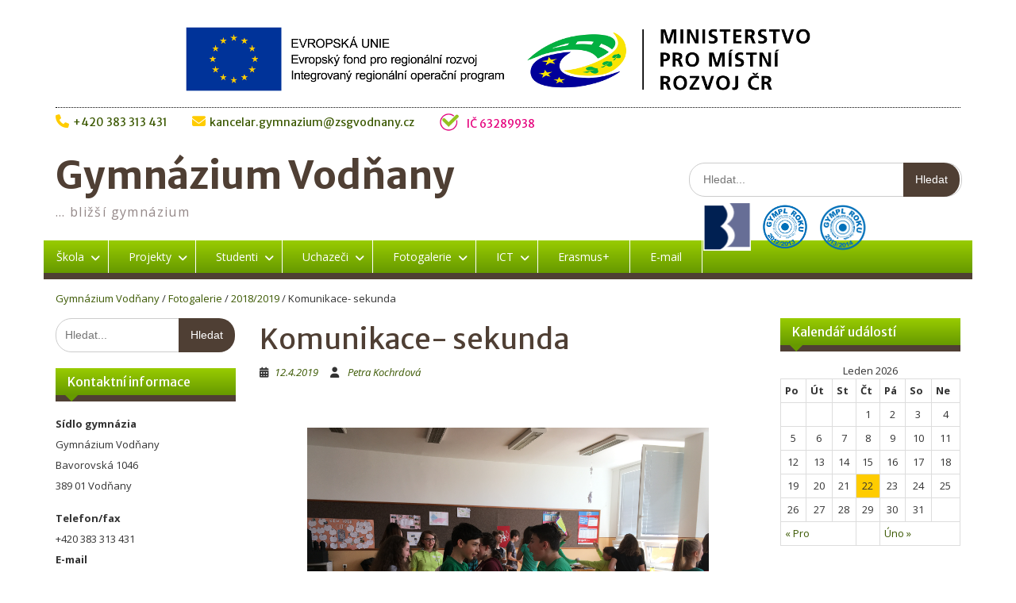

--- FILE ---
content_type: text/html; charset=UTF-8
request_url: https://gymnaziumvodnany.cz/2019/04/12/komunikace-sekunda/nggallery/slideshow
body_size: 26464
content:
<!DOCTYPE html> <html lang="cs"><head>
	    <meta charset="UTF-8">
    <meta name="viewport" content="width=device-width, initial-scale=1">
    <link rel="profile" href="http://gmpg.org/xfn/11">
    <link rel="pingback" href="https://gymnaziumvodnany.cz/xmlrpc.php">
    
<title>Komunikace- sekunda &#8211; Gymnázium Vodňany</title>
<meta name='robots' content='max-image-preview:large' />
	<style>img:is([sizes="auto" i], [sizes^="auto," i]) { contain-intrinsic-size: 3000px 1500px }</style>
	<link rel='dns-prefetch' href='//assets.pinterest.com' />
<link rel='dns-prefetch' href='//stats.wp.com' />
<link rel='dns-prefetch' href='//fonts.googleapis.com' />
<link rel="alternate" type="application/rss+xml" title="Gymnázium Vodňany &raquo; RSS zdroj" href="https://gymnaziumvodnany.cz/feed/" />
<link rel="alternate" type="application/rss+xml" title="Gymnázium Vodňany &raquo; RSS komentářů" href="https://gymnaziumvodnany.cz/comments/feed/" />
<link rel="alternate" type="application/rss+xml" title="Gymnázium Vodňany &raquo; RSS komentářů pro Komunikace- sekunda" href="https://gymnaziumvodnany.cz/2019/04/12/komunikace-sekunda/feed/" />
 
<!-- WPPA+ BEGIN Facebook meta tags --> 
<!-- WPPA+ END Facebook meta tags --> <script type="text/javascript">
/* <![CDATA[ */
window._wpemojiSettings = {"baseUrl":"https:\/\/s.w.org\/images\/core\/emoji\/16.0.1\/72x72\/","ext":".png","svgUrl":"https:\/\/s.w.org\/images\/core\/emoji\/16.0.1\/svg\/","svgExt":".svg","source":{"concatemoji":"https:\/\/gymnaziumvodnany.cz\/wp-includes\/js\/wp-emoji-release.min.js?ver=6.8.3"}};
/*! This file is auto-generated */
!function(s,n){var o,i,e;function c(e){try{var t={supportTests:e,timestamp:(new Date).valueOf()};sessionStorage.setItem(o,JSON.stringify(t))}catch(e){}}function p(e,t,n){e.clearRect(0,0,e.canvas.width,e.canvas.height),e.fillText(t,0,0);var t=new Uint32Array(e.getImageData(0,0,e.canvas.width,e.canvas.height).data),a=(e.clearRect(0,0,e.canvas.width,e.canvas.height),e.fillText(n,0,0),new Uint32Array(e.getImageData(0,0,e.canvas.width,e.canvas.height).data));return t.every(function(e,t){return e===a[t]})}function u(e,t){e.clearRect(0,0,e.canvas.width,e.canvas.height),e.fillText(t,0,0);for(var n=e.getImageData(16,16,1,1),a=0;a<n.data.length;a++)if(0!==n.data[a])return!1;return!0}function f(e,t,n,a){switch(t){case"flag":return n(e,"\ud83c\udff3\ufe0f\u200d\u26a7\ufe0f","\ud83c\udff3\ufe0f\u200b\u26a7\ufe0f")?!1:!n(e,"\ud83c\udde8\ud83c\uddf6","\ud83c\udde8\u200b\ud83c\uddf6")&&!n(e,"\ud83c\udff4\udb40\udc67\udb40\udc62\udb40\udc65\udb40\udc6e\udb40\udc67\udb40\udc7f","\ud83c\udff4\u200b\udb40\udc67\u200b\udb40\udc62\u200b\udb40\udc65\u200b\udb40\udc6e\u200b\udb40\udc67\u200b\udb40\udc7f");case"emoji":return!a(e,"\ud83e\udedf")}return!1}function g(e,t,n,a){var r="undefined"!=typeof WorkerGlobalScope&&self instanceof WorkerGlobalScope?new OffscreenCanvas(300,150):s.createElement("canvas"),o=r.getContext("2d",{willReadFrequently:!0}),i=(o.textBaseline="top",o.font="600 32px Arial",{});return e.forEach(function(e){i[e]=t(o,e,n,a)}),i}function t(e){var t=s.createElement("script");t.src=e,t.defer=!0,s.head.appendChild(t)}"undefined"!=typeof Promise&&(o="wpEmojiSettingsSupports",i=["flag","emoji"],n.supports={everything:!0,everythingExceptFlag:!0},e=new Promise(function(e){s.addEventListener("DOMContentLoaded",e,{once:!0})}),new Promise(function(t){var n=function(){try{var e=JSON.parse(sessionStorage.getItem(o));if("object"==typeof e&&"number"==typeof e.timestamp&&(new Date).valueOf()<e.timestamp+604800&&"object"==typeof e.supportTests)return e.supportTests}catch(e){}return null}();if(!n){if("undefined"!=typeof Worker&&"undefined"!=typeof OffscreenCanvas&&"undefined"!=typeof URL&&URL.createObjectURL&&"undefined"!=typeof Blob)try{var e="postMessage("+g.toString()+"("+[JSON.stringify(i),f.toString(),p.toString(),u.toString()].join(",")+"));",a=new Blob([e],{type:"text/javascript"}),r=new Worker(URL.createObjectURL(a),{name:"wpTestEmojiSupports"});return void(r.onmessage=function(e){c(n=e.data),r.terminate(),t(n)})}catch(e){}c(n=g(i,f,p,u))}t(n)}).then(function(e){for(var t in e)n.supports[t]=e[t],n.supports.everything=n.supports.everything&&n.supports[t],"flag"!==t&&(n.supports.everythingExceptFlag=n.supports.everythingExceptFlag&&n.supports[t]);n.supports.everythingExceptFlag=n.supports.everythingExceptFlag&&!n.supports.flag,n.DOMReady=!1,n.readyCallback=function(){n.DOMReady=!0}}).then(function(){return e}).then(function(){var e;n.supports.everything||(n.readyCallback(),(e=n.source||{}).concatemoji?t(e.concatemoji):e.wpemoji&&e.twemoji&&(t(e.twemoji),t(e.wpemoji)))}))}((window,document),window._wpemojiSettings);
/* ]]> */
</script>
<style id='wp-emoji-styles-inline-css' type='text/css'>

	img.wp-smiley, img.emoji {
		display: inline !important;
		border: none !important;
		box-shadow: none !important;
		height: 1em !important;
		width: 1em !important;
		margin: 0 0.07em !important;
		vertical-align: -0.1em !important;
		background: none !important;
		padding: 0 !important;
	}
</style>
<link rel='stylesheet' id='wp-block-library-css' href='https://gymnaziumvodnany.cz/wp-includes/css/dist/block-library/style.min.css?ver=6.8.3' type='text/css' media='all' />
<style id='classic-theme-styles-inline-css' type='text/css'>
/*! This file is auto-generated */
.wp-block-button__link{color:#fff;background-color:#32373c;border-radius:9999px;box-shadow:none;text-decoration:none;padding:calc(.667em + 2px) calc(1.333em + 2px);font-size:1.125em}.wp-block-file__button{background:#32373c;color:#fff;text-decoration:none}
</style>
<link rel='stylesheet' id='mediaelement-css' href='https://gymnaziumvodnany.cz/wp-includes/js/mediaelement/mediaelementplayer-legacy.min.css?ver=4.2.17' type='text/css' media='all' />
<link rel='stylesheet' id='wp-mediaelement-css' href='https://gymnaziumvodnany.cz/wp-includes/js/mediaelement/wp-mediaelement.min.css?ver=6.8.3' type='text/css' media='all' />
<style id='jetpack-sharing-buttons-style-inline-css' type='text/css'>
.jetpack-sharing-buttons__services-list{display:flex;flex-direction:row;flex-wrap:wrap;gap:0;list-style-type:none;margin:5px;padding:0}.jetpack-sharing-buttons__services-list.has-small-icon-size{font-size:12px}.jetpack-sharing-buttons__services-list.has-normal-icon-size{font-size:16px}.jetpack-sharing-buttons__services-list.has-large-icon-size{font-size:24px}.jetpack-sharing-buttons__services-list.has-huge-icon-size{font-size:36px}@media print{.jetpack-sharing-buttons__services-list{display:none!important}}.editor-styles-wrapper .wp-block-jetpack-sharing-buttons{gap:0;padding-inline-start:0}ul.jetpack-sharing-buttons__services-list.has-background{padding:1.25em 2.375em}
</style>
<style id='global-styles-inline-css' type='text/css'>
:root{--wp--preset--aspect-ratio--square: 1;--wp--preset--aspect-ratio--4-3: 4/3;--wp--preset--aspect-ratio--3-4: 3/4;--wp--preset--aspect-ratio--3-2: 3/2;--wp--preset--aspect-ratio--2-3: 2/3;--wp--preset--aspect-ratio--16-9: 16/9;--wp--preset--aspect-ratio--9-16: 9/16;--wp--preset--color--black: #000000;--wp--preset--color--cyan-bluish-gray: #abb8c3;--wp--preset--color--white: #ffffff;--wp--preset--color--pale-pink: #f78da7;--wp--preset--color--vivid-red: #cf2e2e;--wp--preset--color--luminous-vivid-orange: #ff6900;--wp--preset--color--luminous-vivid-amber: #fcb900;--wp--preset--color--light-green-cyan: #7bdcb5;--wp--preset--color--vivid-green-cyan: #00d084;--wp--preset--color--pale-cyan-blue: #8ed1fc;--wp--preset--color--vivid-cyan-blue: #0693e3;--wp--preset--color--vivid-purple: #9b51e0;--wp--preset--gradient--vivid-cyan-blue-to-vivid-purple: linear-gradient(135deg,rgba(6,147,227,1) 0%,rgb(155,81,224) 100%);--wp--preset--gradient--light-green-cyan-to-vivid-green-cyan: linear-gradient(135deg,rgb(122,220,180) 0%,rgb(0,208,130) 100%);--wp--preset--gradient--luminous-vivid-amber-to-luminous-vivid-orange: linear-gradient(135deg,rgba(252,185,0,1) 0%,rgba(255,105,0,1) 100%);--wp--preset--gradient--luminous-vivid-orange-to-vivid-red: linear-gradient(135deg,rgba(255,105,0,1) 0%,rgb(207,46,46) 100%);--wp--preset--gradient--very-light-gray-to-cyan-bluish-gray: linear-gradient(135deg,rgb(238,238,238) 0%,rgb(169,184,195) 100%);--wp--preset--gradient--cool-to-warm-spectrum: linear-gradient(135deg,rgb(74,234,220) 0%,rgb(151,120,209) 20%,rgb(207,42,186) 40%,rgb(238,44,130) 60%,rgb(251,105,98) 80%,rgb(254,248,76) 100%);--wp--preset--gradient--blush-light-purple: linear-gradient(135deg,rgb(255,206,236) 0%,rgb(152,150,240) 100%);--wp--preset--gradient--blush-bordeaux: linear-gradient(135deg,rgb(254,205,165) 0%,rgb(254,45,45) 50%,rgb(107,0,62) 100%);--wp--preset--gradient--luminous-dusk: linear-gradient(135deg,rgb(255,203,112) 0%,rgb(199,81,192) 50%,rgb(65,88,208) 100%);--wp--preset--gradient--pale-ocean: linear-gradient(135deg,rgb(255,245,203) 0%,rgb(182,227,212) 50%,rgb(51,167,181) 100%);--wp--preset--gradient--electric-grass: linear-gradient(135deg,rgb(202,248,128) 0%,rgb(113,206,126) 100%);--wp--preset--gradient--midnight: linear-gradient(135deg,rgb(2,3,129) 0%,rgb(40,116,252) 100%);--wp--preset--font-size--small: 13px;--wp--preset--font-size--medium: 20px;--wp--preset--font-size--large: 36px;--wp--preset--font-size--x-large: 42px;--wp--preset--spacing--20: 0.44rem;--wp--preset--spacing--30: 0.67rem;--wp--preset--spacing--40: 1rem;--wp--preset--spacing--50: 1.5rem;--wp--preset--spacing--60: 2.25rem;--wp--preset--spacing--70: 3.38rem;--wp--preset--spacing--80: 5.06rem;--wp--preset--shadow--natural: 6px 6px 9px rgba(0, 0, 0, 0.2);--wp--preset--shadow--deep: 12px 12px 50px rgba(0, 0, 0, 0.4);--wp--preset--shadow--sharp: 6px 6px 0px rgba(0, 0, 0, 0.2);--wp--preset--shadow--outlined: 6px 6px 0px -3px rgba(255, 255, 255, 1), 6px 6px rgba(0, 0, 0, 1);--wp--preset--shadow--crisp: 6px 6px 0px rgba(0, 0, 0, 1);}:where(.is-layout-flex){gap: 0.5em;}:where(.is-layout-grid){gap: 0.5em;}body .is-layout-flex{display: flex;}.is-layout-flex{flex-wrap: wrap;align-items: center;}.is-layout-flex > :is(*, div){margin: 0;}body .is-layout-grid{display: grid;}.is-layout-grid > :is(*, div){margin: 0;}:where(.wp-block-columns.is-layout-flex){gap: 2em;}:where(.wp-block-columns.is-layout-grid){gap: 2em;}:where(.wp-block-post-template.is-layout-flex){gap: 1.25em;}:where(.wp-block-post-template.is-layout-grid){gap: 1.25em;}.has-black-color{color: var(--wp--preset--color--black) !important;}.has-cyan-bluish-gray-color{color: var(--wp--preset--color--cyan-bluish-gray) !important;}.has-white-color{color: var(--wp--preset--color--white) !important;}.has-pale-pink-color{color: var(--wp--preset--color--pale-pink) !important;}.has-vivid-red-color{color: var(--wp--preset--color--vivid-red) !important;}.has-luminous-vivid-orange-color{color: var(--wp--preset--color--luminous-vivid-orange) !important;}.has-luminous-vivid-amber-color{color: var(--wp--preset--color--luminous-vivid-amber) !important;}.has-light-green-cyan-color{color: var(--wp--preset--color--light-green-cyan) !important;}.has-vivid-green-cyan-color{color: var(--wp--preset--color--vivid-green-cyan) !important;}.has-pale-cyan-blue-color{color: var(--wp--preset--color--pale-cyan-blue) !important;}.has-vivid-cyan-blue-color{color: var(--wp--preset--color--vivid-cyan-blue) !important;}.has-vivid-purple-color{color: var(--wp--preset--color--vivid-purple) !important;}.has-black-background-color{background-color: var(--wp--preset--color--black) !important;}.has-cyan-bluish-gray-background-color{background-color: var(--wp--preset--color--cyan-bluish-gray) !important;}.has-white-background-color{background-color: var(--wp--preset--color--white) !important;}.has-pale-pink-background-color{background-color: var(--wp--preset--color--pale-pink) !important;}.has-vivid-red-background-color{background-color: var(--wp--preset--color--vivid-red) !important;}.has-luminous-vivid-orange-background-color{background-color: var(--wp--preset--color--luminous-vivid-orange) !important;}.has-luminous-vivid-amber-background-color{background-color: var(--wp--preset--color--luminous-vivid-amber) !important;}.has-light-green-cyan-background-color{background-color: var(--wp--preset--color--light-green-cyan) !important;}.has-vivid-green-cyan-background-color{background-color: var(--wp--preset--color--vivid-green-cyan) !important;}.has-pale-cyan-blue-background-color{background-color: var(--wp--preset--color--pale-cyan-blue) !important;}.has-vivid-cyan-blue-background-color{background-color: var(--wp--preset--color--vivid-cyan-blue) !important;}.has-vivid-purple-background-color{background-color: var(--wp--preset--color--vivid-purple) !important;}.has-black-border-color{border-color: var(--wp--preset--color--black) !important;}.has-cyan-bluish-gray-border-color{border-color: var(--wp--preset--color--cyan-bluish-gray) !important;}.has-white-border-color{border-color: var(--wp--preset--color--white) !important;}.has-pale-pink-border-color{border-color: var(--wp--preset--color--pale-pink) !important;}.has-vivid-red-border-color{border-color: var(--wp--preset--color--vivid-red) !important;}.has-luminous-vivid-orange-border-color{border-color: var(--wp--preset--color--luminous-vivid-orange) !important;}.has-luminous-vivid-amber-border-color{border-color: var(--wp--preset--color--luminous-vivid-amber) !important;}.has-light-green-cyan-border-color{border-color: var(--wp--preset--color--light-green-cyan) !important;}.has-vivid-green-cyan-border-color{border-color: var(--wp--preset--color--vivid-green-cyan) !important;}.has-pale-cyan-blue-border-color{border-color: var(--wp--preset--color--pale-cyan-blue) !important;}.has-vivid-cyan-blue-border-color{border-color: var(--wp--preset--color--vivid-cyan-blue) !important;}.has-vivid-purple-border-color{border-color: var(--wp--preset--color--vivid-purple) !important;}.has-vivid-cyan-blue-to-vivid-purple-gradient-background{background: var(--wp--preset--gradient--vivid-cyan-blue-to-vivid-purple) !important;}.has-light-green-cyan-to-vivid-green-cyan-gradient-background{background: var(--wp--preset--gradient--light-green-cyan-to-vivid-green-cyan) !important;}.has-luminous-vivid-amber-to-luminous-vivid-orange-gradient-background{background: var(--wp--preset--gradient--luminous-vivid-amber-to-luminous-vivid-orange) !important;}.has-luminous-vivid-orange-to-vivid-red-gradient-background{background: var(--wp--preset--gradient--luminous-vivid-orange-to-vivid-red) !important;}.has-very-light-gray-to-cyan-bluish-gray-gradient-background{background: var(--wp--preset--gradient--very-light-gray-to-cyan-bluish-gray) !important;}.has-cool-to-warm-spectrum-gradient-background{background: var(--wp--preset--gradient--cool-to-warm-spectrum) !important;}.has-blush-light-purple-gradient-background{background: var(--wp--preset--gradient--blush-light-purple) !important;}.has-blush-bordeaux-gradient-background{background: var(--wp--preset--gradient--blush-bordeaux) !important;}.has-luminous-dusk-gradient-background{background: var(--wp--preset--gradient--luminous-dusk) !important;}.has-pale-ocean-gradient-background{background: var(--wp--preset--gradient--pale-ocean) !important;}.has-electric-grass-gradient-background{background: var(--wp--preset--gradient--electric-grass) !important;}.has-midnight-gradient-background{background: var(--wp--preset--gradient--midnight) !important;}.has-small-font-size{font-size: var(--wp--preset--font-size--small) !important;}.has-medium-font-size{font-size: var(--wp--preset--font-size--medium) !important;}.has-large-font-size{font-size: var(--wp--preset--font-size--large) !important;}.has-x-large-font-size{font-size: var(--wp--preset--font-size--x-large) !important;}
:where(.wp-block-post-template.is-layout-flex){gap: 1.25em;}:where(.wp-block-post-template.is-layout-grid){gap: 1.25em;}
:where(.wp-block-columns.is-layout-flex){gap: 2em;}:where(.wp-block-columns.is-layout-grid){gap: 2em;}
:root :where(.wp-block-pullquote){font-size: 1.5em;line-height: 1.6;}
</style>
<link rel='stylesheet' id='sow-social-media-buttons-atom-83a638f5dc9d-css' href='https://gymnaziumvodnany.cz/wp-content/uploads/siteorigin-widgets/sow-social-media-buttons-atom-83a638f5dc9d.css?ver=6.8.3' type='text/css' media='all' />
<link rel='stylesheet' id='iw-defaults-css' href='https://gymnaziumvodnany.cz/wp-content/plugins/widgets-for-siteorigin/inc/../css/defaults.css?ver=1.3.6' type='text/css' media='all' />
<link rel='stylesheet' id='wppa_style-css' href='https://gymnaziumvodnany.cz/wp-content/plugins/wp-photo-album-plus/wppa-style.css?ver=241112-210248' type='text/css' media='all' />
<style id='wppa_style-inline-css' type='text/css'>

.wppa-box {	border-style: solid; border-width:1px;border-radius:6px; -moz-border-radius:6px;margin-bottom:8px;background-color:#eeeeee;border-color:#cccccc; }
.wppa-mini-box { border-style: solid; border-width:1px;border-radius:2px;border-color:#cccccc; }
.wppa-cover-box {  }
.wppa-cover-text-frame {  }
.wppa-box-text {  }
.wppa-box-text, .wppa-box-text-nocolor { font-weight:normal; }
.wppa-thumb-text { font-weight:normal; }
.wppa-nav-text { font-weight:normal; }
.wppa-img { background-color:#eeeeee; }
.wppa-title { font-weight:bold; }
.wppa-fulldesc { font-weight:normal; }
.wppa-fulltitle { font-weight:normal; }
</style>
<link rel='stylesheet' id='ngg_trigger_buttons-css' href='https://gymnaziumvodnany.cz/wp-content/plugins/nextgen-gallery/static/GalleryDisplay/trigger_buttons.css?ver=3.59.6' type='text/css' media='all' />
<link rel='stylesheet' id='fancybox-0-css' href='https://gymnaziumvodnany.cz/wp-content/plugins/nextgen-gallery/static/Lightbox/fancybox/jquery.fancybox-1.3.4.css?ver=3.59.6' type='text/css' media='all' />
<link rel='stylesheet' id='fontawesome_v4_shim_style-css' href='https://gymnaziumvodnany.cz/wp-content/plugins/nextgen-gallery/static/FontAwesome/css/v4-shims.min.css?ver=6.8.3' type='text/css' media='all' />
<link rel='stylesheet' id='fontawesome-css' href='https://gymnaziumvodnany.cz/wp-content/plugins/nextgen-gallery/static/FontAwesome/css/all.min.css?ver=6.8.3' type='text/css' media='all' />
<link rel='stylesheet' id='nextgen_pagination_style-css' href='https://gymnaziumvodnany.cz/wp-content/plugins/nextgen-gallery/static/GalleryDisplay/pagination_style.css?ver=3.59.6' type='text/css' media='all' />
<link rel='stylesheet' id='nextgen_basic_thumbnails_style-css' href='https://gymnaziumvodnany.cz/wp-content/plugins/nextgen-gallery/static/Thumbnails/nextgen_basic_thumbnails.css?ver=3.59.6' type='text/css' media='all' />
<link rel='stylesheet' id='ngg_basic_slideshow_style-css' href='https://gymnaziumvodnany.cz/wp-content/plugins/nextgen-gallery/static/Slideshow/ngg_basic_slideshow.css?ver=3.59.6' type='text/css' media='all' />
<link rel='stylesheet' id='ngg_slick_slideshow_style-css' href='https://gymnaziumvodnany.cz/wp-content/plugins/nextgen-gallery/static/Slideshow/slick/slick.css?ver=3.59.6' type='text/css' media='all' />
<link rel='stylesheet' id='ngg_slick_slideshow_theme-css' href='https://gymnaziumvodnany.cz/wp-content/plugins/nextgen-gallery/static/Slideshow/slick/slick-theme.css?ver=3.59.6' type='text/css' media='all' />
<link rel='stylesheet' id='parent-style-css' href='https://gymnaziumvodnany.cz/wp-content/themes/education-hub/style.css?ver=6.8.3' type='text/css' media='all' />
<link rel='stylesheet' id='education-hub-google-fonts-css' href='//fonts.googleapis.com/css?family=Open+Sans%3A600%2C400%2C400italic%2C300%2C100%2C700%7CMerriweather+Sans%3A400%2C700&#038;ver=6.8.3' type='text/css' media='all' />
<link rel='stylesheet' id='education-hub-style-css' href='https://gymnaziumvodnany.cz/wp-content/themes/education-hub-child/style.css?ver=1.9' type='text/css' media='all' />
<link rel='stylesheet' id='tablepress-default-css' href='https://gymnaziumvodnany.cz/wp-content/plugins/tablepress/css/build/default.css?ver=2.4.4' type='text/css' media='all' />
<script type="text/javascript" src="https://gymnaziumvodnany.cz/wp-includes/js/dist/hooks.min.js?ver=4d63a3d491d11ffd8ac6" id="wp-hooks-js"></script>
<script type="text/javascript" src="https://gymnaziumvodnany.cz/wp-includes/js/dist/i18n.min.js?ver=5e580eb46a90c2b997e6" id="wp-i18n-js"></script>
<script type="text/javascript" id="wp-i18n-js-after">
/* <![CDATA[ */
wp.i18n.setLocaleData( { 'text direction\u0004ltr': [ 'ltr' ] } );
/* ]]> */
</script>
<script type="text/javascript" src="https://gymnaziumvodnany.cz/wp-content/plugins/wp-photo-album-plus/js/wppa-decls.js?ver=241112-200248" id="wppa-decls-js"></script>
<script type="text/javascript" src="https://gymnaziumvodnany.cz/wp-includes/js/jquery/jquery.min.js?ver=3.7.1" id="jquery-core-js"></script>
<script type="text/javascript" src="https://gymnaziumvodnany.cz/wp-includes/js/jquery/jquery-migrate.min.js?ver=3.4.1" id="jquery-migrate-js"></script>
<script type="text/javascript" src="https://gymnaziumvodnany.cz/wp-includes/js/jquery/jquery.form.min.js?ver=4.3.0" id="jquery-form-js"></script>
<script type="text/javascript" src="https://gymnaziumvodnany.cz/wp-includes/js/imagesloaded.min.js?ver=5.0.0" id="imagesloaded-js"></script>
<script type="text/javascript" src="https://gymnaziumvodnany.cz/wp-includes/js/masonry.min.js?ver=4.2.2" id="masonry-js"></script>
<script type="text/javascript" src="https://gymnaziumvodnany.cz/wp-includes/js/jquery/jquery.masonry.min.js?ver=3.1.2b" id="jquery-masonry-js"></script>
<script type="text/javascript" src="https://gymnaziumvodnany.cz/wp-includes/js/jquery/ui/core.min.js?ver=1.13.3" id="jquery-ui-core-js"></script>
<script type="text/javascript" src="https://gymnaziumvodnany.cz/wp-includes/js/jquery/ui/mouse.min.js?ver=1.13.3" id="jquery-ui-mouse-js"></script>
<script type="text/javascript" src="https://gymnaziumvodnany.cz/wp-includes/js/jquery/ui/resizable.min.js?ver=1.13.3" id="jquery-ui-resizable-js"></script>
<script type="text/javascript" src="https://gymnaziumvodnany.cz/wp-includes/js/jquery/ui/draggable.min.js?ver=1.13.3" id="jquery-ui-draggable-js"></script>
<script type="text/javascript" src="https://gymnaziumvodnany.cz/wp-includes/js/jquery/ui/controlgroup.min.js?ver=1.13.3" id="jquery-ui-controlgroup-js"></script>
<script type="text/javascript" src="https://gymnaziumvodnany.cz/wp-includes/js/jquery/ui/checkboxradio.min.js?ver=1.13.3" id="jquery-ui-checkboxradio-js"></script>
<script type="text/javascript" src="https://gymnaziumvodnany.cz/wp-includes/js/jquery/ui/button.min.js?ver=1.13.3" id="jquery-ui-button-js"></script>
<script type="text/javascript" src="https://gymnaziumvodnany.cz/wp-includes/js/jquery/ui/dialog.min.js?ver=1.13.3" id="jquery-ui-dialog-js"></script>
<script type="text/javascript" id="wppa-all-js-extra">
/* <![CDATA[ */
var wppaObj = {"restUrl":"https:\/\/gymnaziumvodnany.cz\/wp-json\/","restNonce":"f79ce9db72"};
/* ]]> */
</script>
<script type="text/javascript" src="https://gymnaziumvodnany.cz/wp-content/plugins/wp-photo-album-plus/js/wppa-all.js?ver=241112-200248" id="wppa-all-js"></script>
<script type="text/javascript" src="https://gymnaziumvodnany.cz/wp-content/plugins/wp-photo-album-plus/vendor/jquery-easing/jquery.easing.min.js?ver=8.9.01.001" id="nicescrollr-easing-min-js-js"></script>
<script type="text/javascript" src="//assets.pinterest.com/js/pinit.js?ver=8.9.01.001" id="wppa-pinterest-js"></script>
<script type="text/javascript" id="photocrati_ajax-js-extra">
/* <![CDATA[ */
var photocrati_ajax = {"url":"https:\/\/gymnaziumvodnany.cz\/index.php?photocrati_ajax=1","rest_url":"https:\/\/gymnaziumvodnany.cz\/wp-json\/","wp_home_url":"https:\/\/gymnaziumvodnany.cz","wp_site_url":"https:\/\/gymnaziumvodnany.cz","wp_root_url":"https:\/\/gymnaziumvodnany.cz","wp_plugins_url":"https:\/\/gymnaziumvodnany.cz\/wp-content\/plugins","wp_content_url":"https:\/\/gymnaziumvodnany.cz\/wp-content","wp_includes_url":"https:\/\/gymnaziumvodnany.cz\/wp-includes\/","ngg_param_slug":"nggallery","rest_nonce":"f79ce9db72"};
/* ]]> */
</script>
<script type="text/javascript" src="https://gymnaziumvodnany.cz/wp-content/plugins/nextgen-gallery/static/Legacy/ajax.min.js?ver=3.59.6" id="photocrati_ajax-js"></script>
<script type="text/javascript" src="https://gymnaziumvodnany.cz/wp-content/plugins/nextgen-gallery/static/FontAwesome/js/v4-shims.min.js?ver=5.3.1" id="fontawesome_v4_shim-js"></script>
<script type="text/javascript" defer crossorigin="anonymous" data-auto-replace-svg="false" data-keep-original-source="false" data-search-pseudo-elements src="https://gymnaziumvodnany.cz/wp-content/plugins/nextgen-gallery/static/FontAwesome/js/all.min.js?ver=5.3.1" id="fontawesome-js"></script>
<script type="text/javascript" src="https://gymnaziumvodnany.cz/wp-content/plugins/nextgen-gallery/static/Thumbnails/nextgen_basic_thumbnails.js?ver=3.59.6" id="nextgen_basic_thumbnails_script-js"></script>
<script type="text/javascript" src="https://gymnaziumvodnany.cz/wp-content/plugins/nextgen-gallery/static/Slideshow/slick/slick-1.8.0-modded.js?ver=3.59.6" id="ngg_slick-js"></script>
<link rel="https://api.w.org/" href="https://gymnaziumvodnany.cz/wp-json/" /><link rel="alternate" title="JSON" type="application/json" href="https://gymnaziumvodnany.cz/wp-json/wp/v2/posts/10140" /><link rel="EditURI" type="application/rsd+xml" title="RSD" href="https://gymnaziumvodnany.cz/xmlrpc.php?rsd" />
<meta name="generator" content="WordPress 6.8.3" />
<link rel="canonical" href="https://gymnaziumvodnany.cz/2019/04/12/komunikace-sekunda/" />
<link rel='shortlink' href='https://gymnaziumvodnany.cz/?p=10140' />
<link rel="alternate" title="oEmbed (JSON)" type="application/json+oembed" href="https://gymnaziumvodnany.cz/wp-json/oembed/1.0/embed?url=https%3A%2F%2Fgymnaziumvodnany.cz%2F2019%2F04%2F12%2Fkomunikace-sekunda%2F" />
<link rel="alternate" title="oEmbed (XML)" type="text/xml+oembed" href="https://gymnaziumvodnany.cz/wp-json/oembed/1.0/embed?url=https%3A%2F%2Fgymnaziumvodnany.cz%2F2019%2F04%2F12%2Fkomunikace-sekunda%2F&#038;format=xml" />
	<style>img#wpstats{display:none}</style>
		<!-- Analytics by WP Statistics v14.11.2 - https://wp-statistics.com -->
<style type="text/css" id="custom-background-css">
body.custom-background { background-color: #ffffff; }
</style>
	<link rel="icon" href="https://gymnaziumvodnany.cz/wp-content/uploads/2020/08/gv-logo-150x150.jpg" sizes="32x32" />
<link rel="icon" href="https://gymnaziumvodnany.cz/wp-content/uploads/2020/08/gv-logo.jpg" sizes="192x192" />
<link rel="apple-touch-icon" href="https://gymnaziumvodnany.cz/wp-content/uploads/2020/08/gv-logo.jpg" />
<meta name="msapplication-TileImage" content="https://gymnaziumvodnany.cz/wp-content/uploads/2020/08/gv-logo.jpg" />
</head>

<body class="wp-singular post-template-default single single-post postid-10140 single-format-standard custom-background wp-theme-education-hub wp-child-theme-education-hub-child group-blog site-layout-boxed global-layout-three-columns">

	    <div id="page" class="container hfeed site">
    <a class="skip-link screen-reader-text" href="#content">Skip to content</a>
    	<div id="tophead">
		<div class="container">
			<div id="header-irop"><img src="/wp-content/themes/education-hub-child/images/IROP.png" alt="IROP" title="" /></div>
			<div id="quick-contact-target"></div>
			<div id="quick-contact">				
									<ul>
													<li class="quick-call"><a href="tel:420383313431">+420 383 313 431</a></li>
																			<li class="quick-email"><a href="mailto:kancelar.gymnazium@zsgvodnany.cz">kancelar.gymnazium@zsgvodnany.cz</a></li>
											</ul>
													<div class="top-news">
						<p>
																			<span class="top-news-title">IČ 63289938</span>
																								</p>
					</div>
							</div>

			
			
		</div> <!-- .container -->
	</div><!--  #tophead -->

	<header id="masthead" class="site-header" role="banner"><div class="container">			    <div class="site-branding">

		    
										        <div id="site-identity">
					            	              <p class="site-title"><a href="https://gymnaziumvodnany.cz/" rel="home">Gymnázium Vodňany</a></p>
	            				
					            <p class="site-description">&#8230; bližší gymnázium</p>
					        </div><!-- #site-identity -->
						<div class="site-awards">
				<a href="http://bbkult.net/redaktion/details/14907893744710.html" target="_blank"><img src="/wp-content/themes/education-hub-child/images/bb.png" alt="Brückenbauer | Stavitel mostů 2017" title="Brückenbauer | Stavitel mostů 2017" /></a>
				<a href="http://gymplroku.cz/zebricky/?year=2013" target="_blank"><img src="/wp-content/themes/education-hub-child/images/gympl-roku-2012.png" alt="Gympl roku 2012/2013" title="Gympl roku 2012/2013" /></a>
				<a href="http://gymplroku.cz/zebricky/" target="_blank"><img src="/wp-content/themes/education-hub-child/images/gympl-roku-2013.png" alt="Gympl roku 2013/2014" title="Gympl roku 2013/2014" /></a>
			</div>
	    </div><!-- .site-branding -->

	    	    		    <div class="search-section">
		    	<form role="search" method="get" class="search-form" action="https://gymnaziumvodnany.cz/">
              <label>
                <span class="screen-reader-text">Hledat:</span>
                <input type="search" class="search-field" placeholder="Hledat..." value="" name="s" title="Hledat:" />
              </label>
              <input type="submit" class="search-submit" value="Hledat" />
            </form>		    </div>
	    
        </div><!-- .container --></header><!-- #masthead -->    <div id="main-nav" class="clear-fix">
        <div class="container">
        <nav id="site-navigation" class="main-navigation" role="navigation">
          <button class="menu-toggle" aria-controls="primary-menu" aria-expanded="false"><i class="fa fa-bars"></i>
			Menu</button>
            <div class="wrap-menu-content">
				<div class="menu-hlavni-menu-container"><ul id="primary-menu" class="menu"><li id="menu-item-56" class="menu-item menu-item-type-taxonomy menu-item-object-category menu-item-has-children menu-item-56"><a href="https://gymnaziumvodnany.cz/category/skola/">Škola</a>
<ul class="sub-menu">
	<li id="menu-item-415" class="menu-item menu-item-type-post_type menu-item-object-page menu-item-415"><a href="https://gymnaziumvodnany.cz/vedeni/">Vedení</a></li>
	<li id="menu-item-2714" class="menu-item menu-item-type-post_type menu-item-object-page menu-item-2714"><a href="https://gymnaziumvodnany.cz/vize-skoly/">Vize školy</a></li>
	<li id="menu-item-16709" class="menu-item menu-item-type-post_type menu-item-object-page menu-item-has-children menu-item-16709"><a href="https://gymnaziumvodnany.cz/dokumenty/">Dokumenty</a>
	<ul class="sub-menu">
		<li id="menu-item-1415" class="menu-item menu-item-type-post_type menu-item-object-page menu-item-1415"><a href="https://gymnaziumvodnany.cz/inspekcni-zpravy-csi/">Inspekční zprávy ČŠI</a></li>
		<li id="menu-item-26579" class="menu-item menu-item-type-post_type menu-item-object-page menu-item-26579"><a href="https://gymnaziumvodnany.cz/svp/">ŠVP</a></li>
		<li id="menu-item-434" class="menu-item menu-item-type-post_type menu-item-object-page menu-item-434"><a href="https://gymnaziumvodnany.cz/vyrocni-zpravy/">Výroční zprávy</a></li>
	</ul>
</li>
	<li id="menu-item-76" class="menu-item menu-item-type-post_type menu-item-object-post menu-item-76"><a href="https://gymnaziumvodnany.cz/2016/07/22/historie/">Historie</a></li>
	<li id="menu-item-2717" class="menu-item menu-item-type-post_type menu-item-object-page menu-item-2717"><a href="https://gymnaziumvodnany.cz/metodik-prevence-vychovny-poradce/">Školní poradenské pracoviště</a></li>
	<li id="menu-item-2708" class="menu-item menu-item-type-post_type menu-item-object-page menu-item-2708"><a href="https://gymnaziumvodnany.cz/nadacni-fond/">Nadační fond</a></li>
	<li id="menu-item-2703" class="menu-item menu-item-type-post_type menu-item-object-page menu-item-2703"><a href="https://gymnaziumvodnany.cz/skolska-rada/">Školská rada</a></li>
	<li id="menu-item-1409" class="menu-item menu-item-type-post_type menu-item-object-page menu-item-1409"><a href="https://gymnaziumvodnany.cz/skolni-rad/">Školní řád</a></li>
	<li id="menu-item-16677" class="menu-item menu-item-type-post_type menu-item-object-page menu-item-16677"><a href="https://gymnaziumvodnany.cz/prohlaseni-o-pristupnosti/">Prohlášení o přístupnosti</a></li>
</ul>
</li>
<li id="menu-item-1860" class="menu-item menu-item-type-post_type menu-item-object-page menu-item-has-children menu-item-1860"><a href="https://gymnaziumvodnany.cz/?page_id=1858">Projekty</a>
<ul class="sub-menu">
	<li id="menu-item-1863" class="menu-item menu-item-type-post_type menu-item-object-page menu-item-1863"><a href="https://gymnaziumvodnany.cz/?page_id=1861">Čtenářská gramotnost</a></li>
	<li id="menu-item-2081" class="menu-item menu-item-type-taxonomy menu-item-object-category menu-item-has-children menu-item-2081"><a href="https://gymnaziumvodnany.cz/category/edison/">Edison</a>
	<ul class="sub-menu">
		<li id="menu-item-2089" class="menu-item menu-item-type-post_type menu-item-object-page menu-item-2089"><a href="https://gymnaziumvodnany.cz/o-projektu/">O projektu</a></li>
		<li id="menu-item-2092" class="menu-item menu-item-type-post_type menu-item-object-page menu-item-2092"><a href="https://gymnaziumvodnany.cz/?page_id=2090">Jak projekt probíhá</a></li>
		<li id="menu-item-8499" class="menu-item menu-item-type-post_type menu-item-object-page menu-item-8499"><a href="https://gymnaziumvodnany.cz/edison-2018-2019/">Edison 2018/2019</a></li>
		<li id="menu-item-5384" class="menu-item menu-item-type-post_type menu-item-object-page menu-item-5384"><a href="https://gymnaziumvodnany.cz/projekty/edison-2017-2018/">Edison 2017/2018</a></li>
		<li id="menu-item-2183" class="menu-item menu-item-type-taxonomy menu-item-object-category menu-item-has-children menu-item-2183"><a href="https://gymnaziumvodnany.cz/category/edison-20162017/">Edison 2016/2017</a>
		<ul class="sub-menu">
			<li id="menu-item-2781" class="menu-item menu-item-type-post_type menu-item-object-post menu-item-2781"><a href="https://gymnaziumvodnany.cz/2017/02/09/cesta-kolem-sveta-ve-skolni-lavici/">Cesta kolem světa ve školní lavici</a></li>
		</ul>
</li>
		<li id="menu-item-2099" class="menu-item menu-item-type-post_type menu-item-object-page menu-item-2099"><a href="https://gymnaziumvodnany.cz/?page_id=2097">Edison 2015/2016</a></li>
	</ul>
</li>
	<li id="menu-item-6744" class="menu-item menu-item-type-taxonomy menu-item-object-category menu-item-has-children menu-item-6744"><a href="https://gymnaziumvodnany.cz/category/etwinning/">eTwinning / Erasmus+</a>
	<ul class="sub-menu">
		<li id="menu-item-7465" class="menu-item menu-item-type-post_type menu-item-object-page menu-item-7465"><a href="https://gymnaziumvodnany.cz/co-je-etwinning/">Co je eTwinning?</a></li>
		<li id="menu-item-7477" class="menu-item menu-item-type-post_type menu-item-object-page menu-item-has-children menu-item-7477"><a href="https://gymnaziumvodnany.cz/probihajici-projekty/">Probíhající projekty</a>
		<ul class="sub-menu">
			<li id="menu-item-14728" class="menu-item menu-item-type-post_type menu-item-object-page menu-item-14728"><a href="https://gymnaziumvodnany.cz/acting-for-a-better-europe/">Acting For a Better Europe</a></li>
			<li id="menu-item-16584" class="menu-item menu-item-type-post_type menu-item-object-page menu-item-16584"><a href="https://gymnaziumvodnany.cz/fressh/">FRESSH!</a></li>
			<li id="menu-item-16583" class="menu-item menu-item-type-post_type menu-item-object-page menu-item-16583"><a href="https://gymnaziumvodnany.cz/the-green-hearts/">The Green Hearts</a></li>
			<li id="menu-item-21489" class="menu-item menu-item-type-post_type menu-item-object-page menu-item-21489"><a href="https://gymnaziumvodnany.cz/science/">Science</a></li>
		</ul>
</li>
		<li id="menu-item-7476" class="menu-item menu-item-type-post_type menu-item-object-page menu-item-has-children menu-item-7476"><a href="https://gymnaziumvodnany.cz/ukoncene-projekty/">Ukončené projekty</a>
		<ul class="sub-menu">
			<li id="menu-item-7692" class="menu-item menu-item-type-post_type menu-item-object-page menu-item-7692"><a href="https://gymnaziumvodnany.cz/celebrating-togehter/">Celebrating together</a></li>
			<li id="menu-item-9537" class="menu-item menu-item-type-post_type menu-item-object-page menu-item-9537"><a href="https://gymnaziumvodnany.cz/demokracie-v-nas/">Demokracie v nás</a></li>
			<li id="menu-item-12321" class="menu-item menu-item-type-post_type menu-item-object-page menu-item-12321"><a href="https://gymnaziumvodnany.cz/european-day-of-languages-2019/">European Day of Languages 2019</a></li>
			<li id="menu-item-7663" class="menu-item menu-item-type-post_type menu-item-object-page menu-item-7663"><a href="https://gymnaziumvodnany.cz/famous-personalities-of-our-town/">Famous personalities of our town</a></li>
			<li id="menu-item-14730" class="menu-item menu-item-type-post_type menu-item-object-page menu-item-14730"><a href="https://gymnaziumvodnany.cz/hungarian-penfriends/">Hungarian penfriends</a></li>
			<li id="menu-item-7475" class="menu-item menu-item-type-post_type menu-item-object-page menu-item-7475"><a href="https://gymnaziumvodnany.cz/honey-story/">Honey story</a></li>
			<li id="menu-item-7671" class="menu-item menu-item-type-post_type menu-item-object-page menu-item-7671"><a href="https://gymnaziumvodnany.cz/christmas-cards-exchange/">Christmas cards exchange</a></li>
			<li id="menu-item-7693" class="menu-item menu-item-type-post_type menu-item-object-page menu-item-7693"><a href="https://gymnaziumvodnany.cz/jugendleben-zwischen-diktatur-und-demokratie/">Jugendleben zwischen Diktatur und Demokratie</a></li>
			<li id="menu-item-7474" class="menu-item menu-item-type-post_type menu-item-object-page menu-item-7474"><a href="https://gymnaziumvodnany.cz/learn-english-through-songs/">Learn English Through Songs</a></li>
			<li id="menu-item-12358" class="menu-item menu-item-type-post_type menu-item-object-page menu-item-12358"><a href="https://gymnaziumvodnany.cz/our-favourite-english-words/">Our Favourite English Words</a></li>
			<li id="menu-item-7682" class="menu-item menu-item-type-post_type menu-item-object-page menu-item-7682"><a href="https://gymnaziumvodnany.cz/vanoce-u-nas-a-u-vas/">Vánoce u nás a u vás</a></li>
			<li id="menu-item-7694" class="menu-item menu-item-type-post_type menu-item-object-page menu-item-7694"><a href="https://gymnaziumvodnany.cz/co-je-etwinning/1945-1960-in-my-country/">1945 – 1960 in my country</a></li>
		</ul>
</li>
	</ul>
</li>
	<li id="menu-item-15833" class="menu-item menu-item-type-taxonomy menu-item-object-category menu-item-15833"><a href="https://gymnaziumvodnany.cz/category/erasmus-pro-pedagogy/">Erasmus pro pedagogy</a></li>
	<li id="menu-item-3134" class="menu-item menu-item-type-post_type menu-item-object-page menu-item-3134"><a href="https://gymnaziumvodnany.cz/jazykove-ucebny-a-modernizace-ict/">Jazykové učebny a modernizace ICT</a></li>
	<li id="menu-item-532" class="menu-item menu-item-type-post_type menu-item-object-post menu-item-532"><a href="https://gymnaziumvodnany.cz/2024/01/17/projekty-a-publikace/">Projekty a publikace</a></li>
	<li id="menu-item-1504" class="menu-item menu-item-type-custom menu-item-object-custom menu-item-1504"><a href="http://ravz.cfme.net/">Regionální atlas vodních živočichů</a></li>
	<li id="menu-item-12870" class="menu-item menu-item-type-taxonomy menu-item-object-category menu-item-12870"><a href="https://gymnaziumvodnany.cz/category/vicejazycnost-je-bohatstvi/">Vícejazyčnost je bohatství</a></li>
</ul>
</li>
<li id="menu-item-15732" class="menu-item menu-item-type-post_type menu-item-object-page menu-item-has-children menu-item-15732"><a href="https://gymnaziumvodnany.cz/studenti/">Studenti</a>
<ul class="sub-menu">
	<li id="menu-item-348" class="menu-item menu-item-type-custom menu-item-object-custom menu-item-348"><a target="_blank" href="https://zsgvodnany.bakalari.cz:4435/next/zmeny.aspx">Suplování</a></li>
	<li id="menu-item-349" class="menu-item menu-item-type-custom menu-item-object-custom menu-item-349"><a target="_blank" href="https://zsgvodnany.bakalari.cz:4435/login.aspx">Bakaláři, klasifikace</a></li>
	<li id="menu-item-350" class="menu-item menu-item-type-custom menu-item-object-custom menu-item-has-children menu-item-350"><a target="_blank" href="https://www.strava.cz/strava/Stravnik/Prihlaseni">Jídelna</a>
	<ul class="sub-menu">
		<li id="menu-item-5393" class="menu-item menu-item-type-custom menu-item-object-custom menu-item-5393"><a href="https://www.strava.cz/Strava/Stravnik/Prihlaseni?zarizeni=0762">Objednávky</a></li>
	</ul>
</li>
	<li id="menu-item-4548" class="menu-item menu-item-type-taxonomy menu-item-object-category menu-item-has-children menu-item-4548"><a href="https://gymnaziumvodnany.cz/category/maturity/">Maturity</a>
	<ul class="sub-menu">
		<li id="menu-item-16401" class="menu-item menu-item-type-post_type menu-item-object-page menu-item-16401"><a href="https://gymnaziumvodnany.cz/zakladni-informace/">Základní informace</a></li>
		<li id="menu-item-538" class="menu-item menu-item-type-post_type menu-item-object-post menu-item-538"><a href="https://gymnaziumvodnany.cz/2023/09/17/maturitni-okruhy/">Maturitní okruhy</a></li>
		<li id="menu-item-4542" class="menu-item menu-item-type-post_type menu-item-object-post menu-item-4542"><a href="https://gymnaziumvodnany.cz/2024/03/26/maturitni-zkousky-jednotne-zkusebni-schema-2/">Maturitní zkoušky – Zkušební schéma 2024</a></li>
		<li id="menu-item-3916" class="menu-item menu-item-type-post_type menu-item-object-page menu-item-3916"><a href="https://gymnaziumvodnany.cz/pokyny-pro-tvorbu-seminarni-prace/">Závěrečné práce</a></li>
	</ul>
</li>
	<li id="menu-item-3430" class="menu-item menu-item-type-post_type menu-item-object-post menu-item-3430"><a href="https://gymnaziumvodnany.cz/2025/08/29/rozvrhy-hodin-201718/">Rozvrhy hodin 2025/2026</a></li>
	<li id="menu-item-906" class="menu-item menu-item-type-custom menu-item-object-custom menu-item-906"><a href="https://system.skolniprogram.cz/">Pokladna &#8211; ŠOP</a></li>
	<li id="menu-item-427" class="menu-item menu-item-type-post_type menu-item-object-page menu-item-427"><a href="https://gymnaziumvodnany.cz/vyucujici/">Profily vyučujících</a></li>
	<li id="menu-item-428" class="menu-item menu-item-type-taxonomy menu-item-object-category menu-item-has-children menu-item-428"><a href="https://gymnaziumvodnany.cz/category/predmety/">Předměty</a>
	<ul class="sub-menu">
		<li id="menu-item-2663" class="menu-item menu-item-type-post_type menu-item-object-page menu-item-has-children menu-item-2663"><a href="https://gymnaziumvodnany.cz/?page_id=2419">Anglický jazyk</a>
		<ul class="sub-menu">
			<li id="menu-item-2430" class="menu-item menu-item-type-post_type menu-item-object-page menu-item-2430"><a href="https://gymnaziumvodnany.cz/proc-se-ucit-cizi-jazyky/">Proč se učit cizí jazyky?</a></li>
			<li id="menu-item-2489" class="menu-item menu-item-type-post_type menu-item-object-page menu-item-2489"><a href="https://gymnaziumvodnany.cz/anglictina-online/">Angličtina online</a></li>
			<li id="menu-item-2434" class="menu-item menu-item-type-post_type menu-item-object-page menu-item-has-children menu-item-2434"><a href="https://gymnaziumvodnany.cz/?page_id=2432">Vyučování cizích jazyků</a>
			<ul class="sub-menu">
				<li id="menu-item-2440" class="menu-item menu-item-type-post_type menu-item-object-page menu-item-2440"><a href="https://gymnaziumvodnany.cz/casova-dotace/">Časová dotace AJ</a></li>
				<li id="menu-item-2439" class="menu-item menu-item-type-post_type menu-item-object-page menu-item-2439"><a href="https://gymnaziumvodnany.cz/vzdelavaci-obsah-predmetu/">Vzdělávací obsah předmětu + vyučující</a></li>
				<li id="menu-item-2452" class="menu-item menu-item-type-post_type menu-item-object-page menu-item-2452"><a href="https://gymnaziumvodnany.cz/rozsirena-nabidka-v-ramci-vyuky-aj/">Rozšířená nabídka v rámci výuky AJ</a></li>
			</ul>
</li>
			<li id="menu-item-2460" class="menu-item menu-item-type-post_type menu-item-object-page menu-item-2460"><a href="https://gymnaziumvodnany.cz/knihovna/">Knihovna</a></li>
			<li id="menu-item-2474" class="menu-item menu-item-type-post_type menu-item-object-page menu-item-2474"><a href="https://gymnaziumvodnany.cz/seznam-knih-doporucenych-k-maturite/">Seznam knih k maturitě</a></li>
		</ul>
</li>
		<li id="menu-item-2426" class="menu-item menu-item-type-post_type menu-item-object-page menu-item-has-children menu-item-2426"><a href="https://gymnaziumvodnany.cz/nemecky-jazyk/">Německý jazyk</a>
		<ul class="sub-menu">
			<li id="menu-item-2575" class="menu-item menu-item-type-post_type menu-item-object-page menu-item-2575"><a href="https://gymnaziumvodnany.cz/proc-se-ucit-nemecky-jazyk/">Proč se učit německý jazyk?</a></li>
			<li id="menu-item-2528" class="menu-item menu-item-type-post_type menu-item-object-page menu-item-2528"><a href="https://gymnaziumvodnany.cz/nemcina-online/">Němčina online</a></li>
			<li id="menu-item-2578" class="menu-item menu-item-type-post_type menu-item-object-page menu-item-has-children menu-item-2578"><a href="https://gymnaziumvodnany.cz/?page_id=2576">Vyučování a výukové materiály</a>
			<ul class="sub-menu">
				<li id="menu-item-2584" class="menu-item menu-item-type-post_type menu-item-object-page menu-item-2584"><a href="https://gymnaziumvodnany.cz/2579-2/">Časová dotace NJ</a></li>
				<li id="menu-item-2589" class="menu-item menu-item-type-post_type menu-item-object-page menu-item-2589"><a href="https://gymnaziumvodnany.cz/vyucujici-nemeckeho-jazyka/">Vyučující německého jazyka</a></li>
				<li id="menu-item-2593" class="menu-item menu-item-type-post_type menu-item-object-page menu-item-2593"><a href="https://gymnaziumvodnany.cz/vzdelavaci-obsah-predmetu-nj/">Vzdělávací obsah předmětu NJ</a></li>
			</ul>
</li>
			<li id="menu-item-2608" class="menu-item menu-item-type-post_type menu-item-object-page menu-item-2608"><a href="https://gymnaziumvodnany.cz/seznam-knih-k-maturite-nj/">Seznam knih k maturitě NJ</a></li>
		</ul>
</li>
	</ul>
</li>
	<li id="menu-item-388" class="menu-item menu-item-type-taxonomy menu-item-object-category menu-item-has-children menu-item-388"><a href="https://gymnaziumvodnany.cz/category/tematicke-plany/">Tematické plány</a>
	<ul class="sub-menu">
		<li id="menu-item-391" class="menu-item menu-item-type-post_type menu-item-object-post menu-item-391"><a href="https://gymnaziumvodnany.cz/2023/09/01/tematicky-plan-i-ng/">Tematický plán I. NG</a></li>
		<li id="menu-item-412" class="menu-item menu-item-type-post_type menu-item-object-post menu-item-412"><a href="https://gymnaziumvodnany.cz/2023/09/03/tematicky-plan-ii-ng/">Tematický plán II. NG</a></li>
		<li id="menu-item-411" class="menu-item menu-item-type-post_type menu-item-object-post menu-item-411"><a href="https://gymnaziumvodnany.cz/2023/08/15/tematicky-plan-iii-ng/">Tematický plán III. NG</a></li>
		<li id="menu-item-410" class="menu-item menu-item-type-post_type menu-item-object-post menu-item-410"><a href="https://gymnaziumvodnany.cz/2025/08/31/tematicky-plan-iv-ng/">Tematický plán IV. NG</a></li>
		<li id="menu-item-409" class="menu-item menu-item-type-post_type menu-item-object-post menu-item-409"><a href="https://gymnaziumvodnany.cz/2023/09/01/tematicky-plan-1-vg/">Tematický plán 1.VG + 1.G4</a></li>
		<li id="menu-item-408" class="menu-item menu-item-type-post_type menu-item-object-post menu-item-408"><a href="https://gymnaziumvodnany.cz/2023/09/01/tematicky-plan-2-vg/">Tematický plán 2.VG + 2.G4</a></li>
		<li id="menu-item-407" class="menu-item menu-item-type-post_type menu-item-object-post menu-item-407"><a href="https://gymnaziumvodnany.cz/2023/09/01/tematicky-plan-3-vg/">Tematický plán 3.VG + 3.G4</a></li>
		<li id="menu-item-406" class="menu-item menu-item-type-post_type menu-item-object-post menu-item-406"><a href="https://gymnaziumvodnany.cz/2023/09/01/tematicky-plan-4-vg/">Tematický plán 4.VG</a></li>
	</ul>
</li>
</ul>
</li>
<li id="menu-item-40" class="menu-item menu-item-type-taxonomy menu-item-object-category menu-item-has-children menu-item-40"><a href="https://gymnaziumvodnany.cz/category/uchazeci/">Uchazeči</a>
<ul class="sub-menu">
	<li id="menu-item-500" class="menu-item menu-item-type-post_type menu-item-object-post menu-item-500"><a href="https://gymnaziumvodnany.cz/2023/08/16/proc-studovat-na-gv/">Proč studovat na GV</a></li>
	<li id="menu-item-1495" class="menu-item menu-item-type-post_type menu-item-object-post menu-item-1495"><a href="https://gymnaziumvodnany.cz/2023/10/10/den-otevrenych-dveri-9-1-2018/">Den otevřených dveří</a></li>
	<li id="menu-item-4540" class="menu-item menu-item-type-post_type menu-item-object-post menu-item-4540"><a href="https://gymnaziumvodnany.cz/2025/01/28/kriteria-prijimaciho-rizeni-pro-sk-rok-20182019/">Kritéria přijímacího řízení pro školní rok 2025/2026</a></li>
	<li id="menu-item-501" class="menu-item menu-item-type-post_type menu-item-object-post menu-item-501"><a href="https://gymnaziumvodnany.cz/2016/08/16/nejcastejsi-dotazy/">Nejčastější dotazy</a></li>
	<li id="menu-item-2017" class="menu-item menu-item-type-post_type menu-item-object-page menu-item-2017"><a href="https://gymnaziumvodnany.cz/priklady-testovych-uloh/">Příklady testových úloh</a></li>
	<li id="menu-item-2027" class="menu-item menu-item-type-post_type menu-item-object-page menu-item-2027"><a href="https://gymnaziumvodnany.cz/tiskopisy-prihlasek/">Přihláška</a></li>
</ul>
</li>
<li id="menu-item-37" class="menu-item menu-item-type-taxonomy menu-item-object-category current-post-ancestor current-menu-parent current-post-parent menu-item-has-children menu-item-37"><a href="https://gymnaziumvodnany.cz/category/fotogalerie/">Fotogalerie</a>
<ul class="sub-menu">
	<li id="menu-item-22488" class="menu-item menu-item-type-custom menu-item-object-custom menu-item-22488"><a href="https://eu.zonerama.com/GYMVodnany/1209922">Fotogalerie</a></li>
</ul>
</li>
<li id="menu-item-12373" class="menu-item menu-item-type-taxonomy menu-item-object-category menu-item-has-children menu-item-12373"><a href="https://gymnaziumvodnany.cz/category/informatika/">ICT</a>
<ul class="sub-menu">
	<li id="menu-item-12391" class="menu-item menu-item-type-post_type menu-item-object-page menu-item-12391"><a href="https://gymnaziumvodnany.cz/bezpecnost/">Bezpečnost</a></li>
	<li id="menu-item-12390" class="menu-item menu-item-type-post_type menu-item-object-page menu-item-12390"><a href="https://gymnaziumvodnany.cz/certifikace/">Certifikace</a></li>
	<li id="menu-item-4730" class="menu-item menu-item-type-post_type menu-item-object-page menu-item-4730"><a href="https://gymnaziumvodnany.cz/robotel/">Jazyková učebna &#8211; ROBOTEL</a></li>
	<li id="menu-item-12389" class="menu-item menu-item-type-post_type menu-item-object-page menu-item-12389"><a href="https://gymnaziumvodnany.cz/office-365/">Office 365</a></li>
	<li id="menu-item-12687" class="menu-item menu-item-type-post_type menu-item-object-page menu-item-12687"><a href="https://gymnaziumvodnany.cz/programovani/">Programování</a></li>
	<li id="menu-item-15181" class="menu-item menu-item-type-post_type menu-item-object-page menu-item-15181"><a href="https://gymnaziumvodnany.cz/psani-vsemi-deseti/">Psaní všemi deseti</a></li>
	<li id="menu-item-12376" class="menu-item menu-item-type-post_type menu-item-object-page menu-item-has-children menu-item-12376"><a href="https://gymnaziumvodnany.cz/prezentiada-soutez/">Soutěže</a>
	<ul class="sub-menu">
		<li id="menu-item-13205" class="menu-item menu-item-type-custom menu-item-object-custom menu-item-13205"><a href="https://www.ibobr.cz/">Bobřík informatiky</a></li>
		<li id="menu-item-12405" class="menu-item menu-item-type-custom menu-item-object-custom menu-item-12405"><a href="http://minecraftcup.cz/">Minecraft cup</a></li>
		<li id="menu-item-12403" class="menu-item menu-item-type-post_type menu-item-object-page menu-item-12403"><a href="https://gymnaziumvodnany.cz/office-arena/">Office arena</a></li>
		<li id="menu-item-12404" class="menu-item menu-item-type-post_type menu-item-object-page menu-item-12404"><a href="https://gymnaziumvodnany.cz/prezentiada/">Prezentiáda</a></li>
	</ul>
</li>
	<li id="menu-item-5339" class="menu-item menu-item-type-post_type menu-item-object-page menu-item-5339"><a href="https://gymnaziumvodnany.cz/eduroam/">Wi-fi pro studenty &#8211; Eduroam</a></li>
</ul>
</li>
<li id="menu-item-12622" class="menu-item menu-item-type-taxonomy menu-item-object-category menu-item-12622"><a href="https://gymnaziumvodnany.cz/category/erasmus/">Erasmus+</a></li>
<li id="menu-item-677" class="menu-item menu-item-type-custom menu-item-object-custom menu-item-677"><a target="_blank" href="https://outlook.office.com/mail/inbox">E-mail</a></li>
</ul></div>            </div><!-- .menu-content -->
        </nav><!-- #site-navigation -->
       </div> <!-- .container -->
    </div> <!-- #main-nav -->
    
	<div id="breadcrumb"><div class="container"><div id="crumbs" xmlns:v="http://rdf.data-vocabulary.org/#"><span typeof="v:Breadcrumb"><a rel="v:url" property="v:title" href="https://gymnaziumvodnany.cz/">Gymnázium Vodňany</a></span> / <span typeof="v:Breadcrumb"><a rel="v:url" property="v:title" href="https://gymnaziumvodnany.cz/category/fotogalerie/">Fotogalerie</a></span> / <span typeof="v:Breadcrumb"><a rel="v:url" property="v:title" href="https://gymnaziumvodnany.cz/category/fotogalerie/2018-2019/">2018/2019</a></span> / <span class="current">Komunikace- sekunda</span></div></div><!-- .container --></div><!-- #breadcrumb --><div id="content" class="site-content"><div class="container"><div class="inner-wrapper">    
	<div id="primary" class="content-area">
		<main id="main" class="site-main" role="main">

		
			
<article id="post-10140" class="post-10140 post type-post status-publish format-standard has-post-thumbnail hentry category-2018-2019 category-fotogalerie">
	<header class="entry-header">
		<h1 class="entry-title">Komunikace- sekunda</h1>
		<div class="entry-meta">
			<span class="posted-on"><a href="https://gymnaziumvodnany.cz/2019/04/12/komunikace-sekunda/" rel="bookmark"><time class="entry-date published updated" datetime="2019-04-12T11:50:27+01:00">12.4.2019</time></a></span><span class="byline"> <span class="author vcard"><a class="url fn n" href="https://gymnaziumvodnany.cz/author/petrak/">Petra Kochrdová</a></span></span>		</div><!-- .entry-meta -->
	</header><!-- .entry-header -->

	<div class="entry-content">
    		<p><span id="more-10140"></span></p>

<div class="ngg-galleryoverview ngg-slideshow"
	id="ngg-slideshow-0cb0fecc50c05b0531c1b6c262253a41-7845645370"
	data-gallery-id="0cb0fecc50c05b0531c1b6c262253a41"
	style="max-width: 600px;
			max-height: 400px;
			display: none;">

	
		<a href="https://gymnaziumvodnany.cz/wp-content/gallery/komunikace-sekunda/IMG_0806.JPG"
			title=""
			data-src="https://gymnaziumvodnany.cz/wp-content/gallery/komunikace-sekunda/IMG_0806.JPG"
			data-thumbnail="https://gymnaziumvodnany.cz/wp-content/gallery/komunikace-sekunda/thumbs/thumbs_IMG_0806.JPG"
			data-image-id="1412"
			data-title="IMG_0806"
			data-description=""
			class="ngg-fancybox" rel="0cb0fecc50c05b0531c1b6c262253a41">

			<img data-image-id='1412'
				title=""
				alt="IMG_0806"
				src="https://gymnaziumvodnany.cz/wp-content/gallery/komunikace-sekunda/IMG_0806.JPG"
				style="max-height: 380px;"/>
		</a>

		
		<a href="https://gymnaziumvodnany.cz/wp-content/gallery/komunikace-sekunda/IMG_0815.JPG"
			title=""
			data-src="https://gymnaziumvodnany.cz/wp-content/gallery/komunikace-sekunda/IMG_0815.JPG"
			data-thumbnail="https://gymnaziumvodnany.cz/wp-content/gallery/komunikace-sekunda/thumbs/thumbs_IMG_0815.JPG"
			data-image-id="1421"
			data-title="IMG_0815"
			data-description=""
			class="ngg-fancybox" rel="0cb0fecc50c05b0531c1b6c262253a41">

			<img data-image-id='1421'
				title=""
				alt="IMG_0815"
				src="https://gymnaziumvodnany.cz/wp-content/gallery/komunikace-sekunda/IMG_0815.JPG"
				style="max-height: 380px;"/>
		</a>

		
		<a href="https://gymnaziumvodnany.cz/wp-content/gallery/komunikace-sekunda/IMG_0814.JPG"
			title=""
			data-src="https://gymnaziumvodnany.cz/wp-content/gallery/komunikace-sekunda/IMG_0814.JPG"
			data-thumbnail="https://gymnaziumvodnany.cz/wp-content/gallery/komunikace-sekunda/thumbs/thumbs_IMG_0814.JPG"
			data-image-id="1420"
			data-title="IMG_0814"
			data-description=""
			class="ngg-fancybox" rel="0cb0fecc50c05b0531c1b6c262253a41">

			<img data-image-id='1420'
				title=""
				alt="IMG_0814"
				src="https://gymnaziumvodnany.cz/wp-content/gallery/komunikace-sekunda/IMG_0814.JPG"
				style="max-height: 380px;"/>
		</a>

		
		<a href="https://gymnaziumvodnany.cz/wp-content/gallery/komunikace-sekunda/IMG_0813.JPG"
			title=""
			data-src="https://gymnaziumvodnany.cz/wp-content/gallery/komunikace-sekunda/IMG_0813.JPG"
			data-thumbnail="https://gymnaziumvodnany.cz/wp-content/gallery/komunikace-sekunda/thumbs/thumbs_IMG_0813.JPG"
			data-image-id="1419"
			data-title="IMG_0813"
			data-description=""
			class="ngg-fancybox" rel="0cb0fecc50c05b0531c1b6c262253a41">

			<img data-image-id='1419'
				title=""
				alt="IMG_0813"
				src="https://gymnaziumvodnany.cz/wp-content/gallery/komunikace-sekunda/IMG_0813.JPG"
				style="max-height: 380px;"/>
		</a>

		
		<a href="https://gymnaziumvodnany.cz/wp-content/gallery/komunikace-sekunda/IMG_0812.JPG"
			title=""
			data-src="https://gymnaziumvodnany.cz/wp-content/gallery/komunikace-sekunda/IMG_0812.JPG"
			data-thumbnail="https://gymnaziumvodnany.cz/wp-content/gallery/komunikace-sekunda/thumbs/thumbs_IMG_0812.JPG"
			data-image-id="1418"
			data-title="IMG_0812"
			data-description=""
			class="ngg-fancybox" rel="0cb0fecc50c05b0531c1b6c262253a41">

			<img data-image-id='1418'
				title=""
				alt="IMG_0812"
				src="https://gymnaziumvodnany.cz/wp-content/gallery/komunikace-sekunda/IMG_0812.JPG"
				style="max-height: 380px;"/>
		</a>

		
		<a href="https://gymnaziumvodnany.cz/wp-content/gallery/komunikace-sekunda/IMG_0811.JPG"
			title=""
			data-src="https://gymnaziumvodnany.cz/wp-content/gallery/komunikace-sekunda/IMG_0811.JPG"
			data-thumbnail="https://gymnaziumvodnany.cz/wp-content/gallery/komunikace-sekunda/thumbs/thumbs_IMG_0811.JPG"
			data-image-id="1417"
			data-title="IMG_0811"
			data-description=""
			class="ngg-fancybox" rel="0cb0fecc50c05b0531c1b6c262253a41">

			<img data-image-id='1417'
				title=""
				alt="IMG_0811"
				src="https://gymnaziumvodnany.cz/wp-content/gallery/komunikace-sekunda/IMG_0811.JPG"
				style="max-height: 380px;"/>
		</a>

		
		<a href="https://gymnaziumvodnany.cz/wp-content/gallery/komunikace-sekunda/IMG_0810.JPG"
			title=""
			data-src="https://gymnaziumvodnany.cz/wp-content/gallery/komunikace-sekunda/IMG_0810.JPG"
			data-thumbnail="https://gymnaziumvodnany.cz/wp-content/gallery/komunikace-sekunda/thumbs/thumbs_IMG_0810.JPG"
			data-image-id="1416"
			data-title="IMG_0810"
			data-description=""
			class="ngg-fancybox" rel="0cb0fecc50c05b0531c1b6c262253a41">

			<img data-image-id='1416'
				title=""
				alt="IMG_0810"
				src="https://gymnaziumvodnany.cz/wp-content/gallery/komunikace-sekunda/IMG_0810.JPG"
				style="max-height: 380px;"/>
		</a>

		
		<a href="https://gymnaziumvodnany.cz/wp-content/gallery/komunikace-sekunda/IMG_0809.JPG"
			title=""
			data-src="https://gymnaziumvodnany.cz/wp-content/gallery/komunikace-sekunda/IMG_0809.JPG"
			data-thumbnail="https://gymnaziumvodnany.cz/wp-content/gallery/komunikace-sekunda/thumbs/thumbs_IMG_0809.JPG"
			data-image-id="1415"
			data-title="IMG_0809"
			data-description=""
			class="ngg-fancybox" rel="0cb0fecc50c05b0531c1b6c262253a41">

			<img data-image-id='1415'
				title=""
				alt="IMG_0809"
				src="https://gymnaziumvodnany.cz/wp-content/gallery/komunikace-sekunda/IMG_0809.JPG"
				style="max-height: 380px;"/>
		</a>

		
		<a href="https://gymnaziumvodnany.cz/wp-content/gallery/komunikace-sekunda/IMG_0808.JPG"
			title=""
			data-src="https://gymnaziumvodnany.cz/wp-content/gallery/komunikace-sekunda/IMG_0808.JPG"
			data-thumbnail="https://gymnaziumvodnany.cz/wp-content/gallery/komunikace-sekunda/thumbs/thumbs_IMG_0808.JPG"
			data-image-id="1414"
			data-title="IMG_0808"
			data-description=""
			class="ngg-fancybox" rel="0cb0fecc50c05b0531c1b6c262253a41">

			<img data-image-id='1414'
				title=""
				alt="IMG_0808"
				src="https://gymnaziumvodnany.cz/wp-content/gallery/komunikace-sekunda/IMG_0808.JPG"
				style="max-height: 380px;"/>
		</a>

		
		<a href="https://gymnaziumvodnany.cz/wp-content/gallery/komunikace-sekunda/IMG_0807.JPG"
			title=""
			data-src="https://gymnaziumvodnany.cz/wp-content/gallery/komunikace-sekunda/IMG_0807.JPG"
			data-thumbnail="https://gymnaziumvodnany.cz/wp-content/gallery/komunikace-sekunda/thumbs/thumbs_IMG_0807.JPG"
			data-image-id="1413"
			data-title="IMG_0807"
			data-description=""
			class="ngg-fancybox" rel="0cb0fecc50c05b0531c1b6c262253a41">

			<img data-image-id='1413'
				title=""
				alt="IMG_0807"
				src="https://gymnaziumvodnany.cz/wp-content/gallery/komunikace-sekunda/IMG_0807.JPG"
				style="max-height: 380px;"/>
		</a>

		
		<a href="https://gymnaziumvodnany.cz/wp-content/gallery/komunikace-sekunda/IMG_0796.JPG"
			title=""
			data-src="https://gymnaziumvodnany.cz/wp-content/gallery/komunikace-sekunda/IMG_0796.JPG"
			data-thumbnail="https://gymnaziumvodnany.cz/wp-content/gallery/komunikace-sekunda/thumbs/thumbs_IMG_0796.JPG"
			data-image-id="1402"
			data-title="IMG_0796"
			data-description=""
			class="ngg-fancybox" rel="0cb0fecc50c05b0531c1b6c262253a41">

			<img data-image-id='1402'
				title=""
				alt="IMG_0796"
				src="https://gymnaziumvodnany.cz/wp-content/gallery/komunikace-sekunda/IMG_0796.JPG"
				style="max-height: 380px;"/>
		</a>

		
		<a href="https://gymnaziumvodnany.cz/wp-content/gallery/komunikace-sekunda/IMG_0805.JPG"
			title=""
			data-src="https://gymnaziumvodnany.cz/wp-content/gallery/komunikace-sekunda/IMG_0805.JPG"
			data-thumbnail="https://gymnaziumvodnany.cz/wp-content/gallery/komunikace-sekunda/thumbs/thumbs_IMG_0805.JPG"
			data-image-id="1411"
			data-title="IMG_0805"
			data-description=""
			class="ngg-fancybox" rel="0cb0fecc50c05b0531c1b6c262253a41">

			<img data-image-id='1411'
				title=""
				alt="IMG_0805"
				src="https://gymnaziumvodnany.cz/wp-content/gallery/komunikace-sekunda/IMG_0805.JPG"
				style="max-height: 380px;"/>
		</a>

		
		<a href="https://gymnaziumvodnany.cz/wp-content/gallery/komunikace-sekunda/IMG_0804.JPG"
			title=""
			data-src="https://gymnaziumvodnany.cz/wp-content/gallery/komunikace-sekunda/IMG_0804.JPG"
			data-thumbnail="https://gymnaziumvodnany.cz/wp-content/gallery/komunikace-sekunda/thumbs/thumbs_IMG_0804.JPG"
			data-image-id="1410"
			data-title="IMG_0804"
			data-description=""
			class="ngg-fancybox" rel="0cb0fecc50c05b0531c1b6c262253a41">

			<img data-image-id='1410'
				title=""
				alt="IMG_0804"
				src="https://gymnaziumvodnany.cz/wp-content/gallery/komunikace-sekunda/IMG_0804.JPG"
				style="max-height: 380px;"/>
		</a>

		
		<a href="https://gymnaziumvodnany.cz/wp-content/gallery/komunikace-sekunda/IMG_0803.JPG"
			title=""
			data-src="https://gymnaziumvodnany.cz/wp-content/gallery/komunikace-sekunda/IMG_0803.JPG"
			data-thumbnail="https://gymnaziumvodnany.cz/wp-content/gallery/komunikace-sekunda/thumbs/thumbs_IMG_0803.JPG"
			data-image-id="1409"
			data-title="IMG_0803"
			data-description=""
			class="ngg-fancybox" rel="0cb0fecc50c05b0531c1b6c262253a41">

			<img data-image-id='1409'
				title=""
				alt="IMG_0803"
				src="https://gymnaziumvodnany.cz/wp-content/gallery/komunikace-sekunda/IMG_0803.JPG"
				style="max-height: 380px;"/>
		</a>

		
		<a href="https://gymnaziumvodnany.cz/wp-content/gallery/komunikace-sekunda/IMG_0802.JPG"
			title=""
			data-src="https://gymnaziumvodnany.cz/wp-content/gallery/komunikace-sekunda/IMG_0802.JPG"
			data-thumbnail="https://gymnaziumvodnany.cz/wp-content/gallery/komunikace-sekunda/thumbs/thumbs_IMG_0802.JPG"
			data-image-id="1408"
			data-title="IMG_0802"
			data-description=""
			class="ngg-fancybox" rel="0cb0fecc50c05b0531c1b6c262253a41">

			<img data-image-id='1408'
				title=""
				alt="IMG_0802"
				src="https://gymnaziumvodnany.cz/wp-content/gallery/komunikace-sekunda/IMG_0802.JPG"
				style="max-height: 380px;"/>
		</a>

		
		<a href="https://gymnaziumvodnany.cz/wp-content/gallery/komunikace-sekunda/IMG_0801.JPG"
			title=""
			data-src="https://gymnaziumvodnany.cz/wp-content/gallery/komunikace-sekunda/IMG_0801.JPG"
			data-thumbnail="https://gymnaziumvodnany.cz/wp-content/gallery/komunikace-sekunda/thumbs/thumbs_IMG_0801.JPG"
			data-image-id="1407"
			data-title="IMG_0801"
			data-description=""
			class="ngg-fancybox" rel="0cb0fecc50c05b0531c1b6c262253a41">

			<img data-image-id='1407'
				title=""
				alt="IMG_0801"
				src="https://gymnaziumvodnany.cz/wp-content/gallery/komunikace-sekunda/IMG_0801.JPG"
				style="max-height: 380px;"/>
		</a>

		
		<a href="https://gymnaziumvodnany.cz/wp-content/gallery/komunikace-sekunda/IMG_0800.JPG"
			title=""
			data-src="https://gymnaziumvodnany.cz/wp-content/gallery/komunikace-sekunda/IMG_0800.JPG"
			data-thumbnail="https://gymnaziumvodnany.cz/wp-content/gallery/komunikace-sekunda/thumbs/thumbs_IMG_0800.JPG"
			data-image-id="1406"
			data-title="IMG_0800"
			data-description=""
			class="ngg-fancybox" rel="0cb0fecc50c05b0531c1b6c262253a41">

			<img data-image-id='1406'
				title=""
				alt="IMG_0800"
				src="https://gymnaziumvodnany.cz/wp-content/gallery/komunikace-sekunda/IMG_0800.JPG"
				style="max-height: 380px;"/>
		</a>

		
		<a href="https://gymnaziumvodnany.cz/wp-content/gallery/komunikace-sekunda/IMG_0799.JPG"
			title=""
			data-src="https://gymnaziumvodnany.cz/wp-content/gallery/komunikace-sekunda/IMG_0799.JPG"
			data-thumbnail="https://gymnaziumvodnany.cz/wp-content/gallery/komunikace-sekunda/thumbs/thumbs_IMG_0799.JPG"
			data-image-id="1405"
			data-title="IMG_0799"
			data-description=""
			class="ngg-fancybox" rel="0cb0fecc50c05b0531c1b6c262253a41">

			<img data-image-id='1405'
				title=""
				alt="IMG_0799"
				src="https://gymnaziumvodnany.cz/wp-content/gallery/komunikace-sekunda/IMG_0799.JPG"
				style="max-height: 380px;"/>
		</a>

		
		<a href="https://gymnaziumvodnany.cz/wp-content/gallery/komunikace-sekunda/IMG_0798.JPG"
			title=""
			data-src="https://gymnaziumvodnany.cz/wp-content/gallery/komunikace-sekunda/IMG_0798.JPG"
			data-thumbnail="https://gymnaziumvodnany.cz/wp-content/gallery/komunikace-sekunda/thumbs/thumbs_IMG_0798.JPG"
			data-image-id="1404"
			data-title="IMG_0798"
			data-description=""
			class="ngg-fancybox" rel="0cb0fecc50c05b0531c1b6c262253a41">

			<img data-image-id='1404'
				title=""
				alt="IMG_0798"
				src="https://gymnaziumvodnany.cz/wp-content/gallery/komunikace-sekunda/IMG_0798.JPG"
				style="max-height: 380px;"/>
		</a>

		
		<a href="https://gymnaziumvodnany.cz/wp-content/gallery/komunikace-sekunda/IMG_0797.JPG"
			title=""
			data-src="https://gymnaziumvodnany.cz/wp-content/gallery/komunikace-sekunda/IMG_0797.JPG"
			data-thumbnail="https://gymnaziumvodnany.cz/wp-content/gallery/komunikace-sekunda/thumbs/thumbs_IMG_0797.JPG"
			data-image-id="1403"
			data-title="IMG_0797"
			data-description=""
			class="ngg-fancybox" rel="0cb0fecc50c05b0531c1b6c262253a41">

			<img data-image-id='1403'
				title=""
				alt="IMG_0797"
				src="https://gymnaziumvodnany.cz/wp-content/gallery/komunikace-sekunda/IMG_0797.JPG"
				style="max-height: 380px;"/>
		</a>

		</div>

		<!-- Thumbnails Link -->
	<div class="slideshowlink" style="max-width: 600px;">
		<a href='https://gymnaziumvodnany.cz/2019/04/12/komunikace-sekunda/nggallery/thumbnails'>[Ukázat náhledy]</a>
	</div>


			</div><!-- .entry-content -->

	<footer class="entry-footer">
		<span class="cat-links"><a href="https://gymnaziumvodnany.cz/category/fotogalerie/2018-2019/" rel="category tag">2018/2019</a>, <a href="https://gymnaziumvodnany.cz/category/fotogalerie/" rel="category tag">Fotogalerie</a></span>	</footer><!-- .entry-footer -->
</article><!-- #post-## -->


			
			
		
		</main><!-- #main -->
	</div><!-- #primary -->

<div id="sidebar-primary" class="widget-area" role="complementary">
	    <aside id="search-4" class="widget widget_search"><form role="search" method="get" class="search-form" action="https://gymnaziumvodnany.cz/">
              <label>
                <span class="screen-reader-text">Hledat:</span>
                <input type="search" class="search-field" placeholder="Hledat..." value="" name="s" title="Hledat:" />
              </label>
              <input type="submit" class="search-submit" value="Hledat" />
            </form></aside><aside id="text-2" class="widget widget_text"><h2 class="widget-title">Kontaktní informace</h2>			<div class="textwidget"><p><b>Sídlo gymnázia</b><br />
Gymnázium Vodňany<br />
Bavorovská 1046<br />
389 01 Vodňany</p>
<p><b>Telefon/fax</b><br />
+420 383 313 431<br />
<b>E-mail</b><br />
kancelar.gymnazium@zsgvodnany.cz</p>
<p><b>č. účtu Školní online pokladny</b><br />
221209668 / 0600<br />
MONETA Money Bank, a. s.</p>
<p><b>Nadační fond Gymnázia Vodňany</b><br />
149 30 27 44 / 0600</p>
</div>
		</aside><aside id="media_image-22" class="widget widget_media_image"><h2 class="widget-title">Budova školy a vchod GV</h2><img width="300" height="225" src="https://gymnaziumvodnany.cz/wp-content/uploads/2021/02/skola-pohled-zepredu-300x225.jpg" class="image wp-image-16672  attachment-medium size-medium" alt="budova školy" style="max-width: 100%; height: auto;" decoding="async" loading="lazy" srcset="https://gymnaziumvodnany.cz/wp-content/uploads/2021/02/skola-pohled-zepredu-300x225.jpg 300w, https://gymnaziumvodnany.cz/wp-content/uploads/2021/02/skola-pohled-zepredu-360x270.jpg 360w, https://gymnaziumvodnany.cz/wp-content/uploads/2021/02/skola-pohled-zepredu.jpg 600w" sizes="auto, (max-width: 300px) 100vw, 300px" /></aside><aside id="media_image-21" class="widget widget_media_image"><img width="300" height="225" src="https://gymnaziumvodnany.cz/wp-content/uploads/2020/12/P1019310-300x225.jpg" class="image wp-image-16598  attachment-medium size-medium" alt="GV vchod" style="max-width: 100%; height: auto;" decoding="async" loading="lazy" srcset="https://gymnaziumvodnany.cz/wp-content/uploads/2020/12/P1019310-300x225.jpg 300w, https://gymnaziumvodnany.cz/wp-content/uploads/2020/12/P1019310-768x576.jpg 768w, https://gymnaziumvodnany.cz/wp-content/uploads/2020/12/P1019310-1024x768.jpg 1024w, https://gymnaziumvodnany.cz/wp-content/uploads/2020/12/P1019310-360x270.jpg 360w" sizes="auto, (max-width: 300px) 100vw, 300px" /></aside> <aside id="slideshow_widget-4" class="widget slideshow_widget"><h2 class="widget-title">Ukázky z fotogalerie</h2><div style="padding-top:2px;padding-bottom:4px" data-wppa="yes">
<!-- Start container 104 --><div id="wppa-modal-container-104" class="wppa-modal-container" style="position:relative;z-index:100000" data-wppa="yes"></div><div id="wppa-container-wrapper-104" class="aligncenter wppa-container-wrapper " style="width:100%;padding:0"><div id="wppa-container-104" style="width:100%" class="wppa-container wppa-container-104 wppa-rev-8901001 wppa-prevrev-7701 wppa-theme-8.9.01.001 wppa-api-8.9.01.001"><input type="hidden" id="wppa-nonce-0-104" name="wppa-nonce" value="14ff23b813"><script>jQuery(document).ready(function(){/* START OCCURRANCE 104 */;wppaAutoColumnWidth[104] = false;wppaColWidth[104] = 200;wppaTopMoc = Math.max(wppaTopMoc,104);wppaMasonryCols[104] = 0;wppaCoverImageResponsive[104] = false;wppaAspectRatio[104] = 0.75;wppaFullSize[104] = 200;wppaFullFrameDelta[104] = 0;wppaFilmStripLength[104] = 150;wppaThumbnailPitch[104] = 52;wppaFilmStripMargin[104] = 1;wppaFilmStripAreaDelta[104] = 56;wppaPreambule[104] = 6;wppaIsMini[104] = true;wppaSlideBlank[104] = false;wppaSlideWrap[104] = true;wppaLightBox[104] = "xxx";wppaLightBox[104] = "";wppaLightboxSingle[104] = false;wppaSearchBoxSelItems[104] = 1;wppaFilmInit[104] = false;wppaMaxOccur = Math.max( wppaMaxOccur, 104 );})</script><div id="wppa-slidelist-104" style="overflow:auto" class="slidelist"><noscript style="text-align:center"><span style="color:red">Pro zobrazení fotografií v plné velikosti musíte v prohlížeči povolit JavaScript. </span></noscript><div id="slide_frame-104" class="slide-frame" style="overflow:hidden;height:200px;margin-bottom:8px;margin-right:auto;margin-left:auto"><div id="theslide0-104" class="theslide theslide-104" style="width:px;margin:auto"></div><div id="theslide1-104" class="theslide theslide-104" style="width:px;margin:auto"></div><svg id="wppa-slide-spin-104" class="wppa-spinner uil-default" width="60px" height="60px" viewBox="0 0 100 100" preserveAspectRatio="xMidYMid" stroke="" style="width:60px;height:60px;position:absolute;top:50%;margin-top:-30px;left:50%;margin-left:-30px;opacity:1;display:inline;fill:#666666;background-color:#dddddd;border-radius:6px;z-index:99"><rect x="0" y="0" width="100" height="100" fill="none" class="bk"></rect><rect class="wppa-ajaxspin" x="47" y="40" width="6" height="20" rx="3" ry="3" transform="rotate(0 50 50) translate(0 -32)"><animate attributeName="opacity" from="1" to="0" dur="1.5s" begin="0s" repeatCount="indefinite"></rect><rect class="wppa-ajaxspin" x="47" y="40" width="6" height="20" rx="3" ry="3" transform="rotate(22.5 50 50) translate(0 -32)"><animate attributeName="opacity" from="1" to="0" dur="1.5s" begin="0.09375s" repeatCount="indefinite"></rect><rect class="wppa-ajaxspin" x="47" y="40" width="6" height="20" rx="3" ry="3" transform="rotate(45 50 50) translate(0 -32)"><animate attributeName="opacity" from="1" to="0" dur="1.5s" begin="0.1875s" repeatCount="indefinite"></rect><rect class="wppa-ajaxspin" x="47" y="40" width="6" height="20" rx="3" ry="3" transform="rotate(67.5 50 50) translate(0 -32)"><animate attributeName="opacity" from="1" to="0" dur="1.5s" begin="0.28125s" repeatCount="indefinite"></rect><rect class="wppa-ajaxspin" x="47" y="40" width="6" height="20" rx="3" ry="3" transform="rotate(90 50 50) translate(0 -32)"><animate attributeName="opacity" from="1" to="0" dur="1.5s" begin="0.375s" repeatCount="indefinite"></rect><rect class="wppa-ajaxspin" x="47" y="40" width="6" height="20" rx="3" ry="3" transform="rotate(112.5 50 50) translate(0 -32)"><animate attributeName="opacity" from="1" to="0" dur="1.5s" begin="0.46875s" repeatCount="indefinite"></rect><rect class="wppa-ajaxspin" x="47" y="40" width="6" height="20" rx="3" ry="3" transform="rotate(135 50 50) translate(0 -32)"><animate attributeName="opacity" from="1" to="0" dur="1.5s" begin="0.5625s" repeatCount="indefinite"></rect><rect class="wppa-ajaxspin" x="47" y="40" width="6" height="20" rx="3" ry="3" transform="rotate(157.5 50 50) translate(0 -32)"><animate attributeName="opacity" from="1" to="0" dur="1.5s" begin="0.65625s" repeatCount="indefinite"></rect><rect class="wppa-ajaxspin" x="47" y="40" width="6" height="20" rx="3" ry="3" transform="rotate(180 50 50) translate(0 -32)"><animate attributeName="opacity" from="1" to="0" dur="1.5s" begin="0.75s" repeatCount="indefinite"></rect><rect class="wppa-ajaxspin" x="47" y="40" width="6" height="20" rx="3" ry="3" transform="rotate(202.5 50 50) translate(0 -32)"><animate attributeName="opacity" from="1" to="0" dur="1.5s" begin="0.84375s" repeatCount="indefinite"></rect><rect class="wppa-ajaxspin" x="47" y="40" width="6" height="20" rx="3" ry="3" transform="rotate(225 50 50) translate(0 -32)"><animate attributeName="opacity" from="1" to="0" dur="1.5s" begin="0.9375s" repeatCount="indefinite"></rect><rect class="wppa-ajaxspin" x="47" y="40" width="6" height="20" rx="3" ry="3" transform="rotate(247.5 50 50) translate(0 -32)"><animate attributeName="opacity" from="1" to="0" dur="1.5s" begin="1.03125s" repeatCount="indefinite"></rect><rect class="wppa-ajaxspin" x="47" y="40" width="6" height="20" rx="3" ry="3" transform="rotate(270 50 50) translate(0 -32)"><animate attributeName="opacity" from="1" to="0" dur="1.5s" begin="1.125s" repeatCount="indefinite"></rect><rect class="wppa-ajaxspin" x="47" y="40" width="6" height="20" rx="3" ry="3" transform="rotate(292.5 50 50) translate(0 -32)"><animate attributeName="opacity" from="1" to="0" dur="1.5s" begin="1.21875s" repeatCount="indefinite"></rect><rect class="wppa-ajaxspin" x="47" y="40" width="6" height="20" rx="3" ry="3" transform="rotate(315 50 50) translate(0 -32)"><animate attributeName="opacity" from="1" to="0" dur="1.5s" begin="1.3125s" repeatCount="indefinite"></rect><rect class="wppa-ajaxspin" x="47" y="40" width="6" height="20" rx="3" ry="3" transform="rotate(337.5 50 50) translate(0 -32)"><animate attributeName="opacity" from="1" to="0" dur="1.5s" begin="1.40625s" repeatCount="indefinite"></rect></svg></div><script>jQuery(document).ready(function(){wppaFilmPageSize[104] = 3;})</script><div class="wppa-box wppa-nav wppa-filmstrip-box" style="text-align:center;height:52px"><div class="wppa-fs-arrow-cont-104" style="float:left;text-align:left;cursor:pointer;margin-top:20px;width: 21px;font-size: 12px"><span class="wppa-first-104 wppa-arrow" style="display:inline-block" id="first-film-arrow-104" onclick="wppaFirst(104);" title="První"><svg version="1.1" x="0px" y="0px" viewBox="0 0 30 30" style="height:6px;fill:#666666;background-color:#dddddd;text-decoration:none !important;vertical-align:middle;border-radius:10%" xml:space="preserve"><g><path d="M30,0H0V30H30V0z M23,20.5c0,0.2-0.1,0.3-0.2,0.4c-0.2,0.1-0.3,0.1-0.5,0L16,17.4v3.1c0,0.2-0.1,0.4-0.3,0.4c-0.1,0-0.1,0.1-0.2,0.1c-0.1,0-0.2,0-0.3-0.1l-8-6C7.1,14.8,7,14.6,7,14.5c0-0.2,0.1-0.3,0.2-0.4l8-5c0.2-0.1,0.3-0.1,0.5,0C15.9,9.2,16,9.3,16,9.5v3.1l6.3-3.6c0.2-0.1,0.3-0.1,0.5,0C22.9,9.2,23,9.3,23,9.5V20.5z"></g></svg></span></div><div class="wppa-fs-arrow-cont-104" style="float:right;text-align:right;cursor:pointer;margin-top:20px;width: 21px;font-size: 12px"><span class="wppa-last-104 wppa-arrow" style="display:inline-block" id="last-film-arrow-104" onclick="wppaLast(104);" title="Poslední"><svg version="1.1" x="0px" y="0px" viewBox="0 0 30 30" style="height:6px;fill:#666666;background-color:#dddddd;text-decoration:none !important;vertical-align:middle;border-radius:10%" xml:space="preserve"><g><path d="M30,0H0V30H30V0zM22.8,15.9l-8,5c-0.2,0.1-0.3,0.1-0.5,0c-0.2-0.1-0.3-0.3-0.3-0.4v-3.1l-6.3,3.6C7.7,21,7.6,21,7.5,21c-0.1,0-0.2,0-0.3-0.1C7.1,20.8,7,20.7,7,20.5v-11c0-0.2,0.1-0.3,0.2-0.4C7.4,9,7.6,9,7.7,9.1l6.3,3.6V9.5c0-0.2,0.1-0.4,0.3-0.4c0.2-0.1,0.4-0.1,0.5,0l8,6c0.1,0.1,0.2,0.3,0.2,0.4C23,15.7,22.9,15.8,22.8,15.9z"></g></svg></span></div><div id="filmwindow-104" class="filmwindow" style="width: 144px;position:absolute !important;display: block;height:52px;margin: 0 0 0 21px;overflow:hidden"><div id="wppa-filmstrip-104" class="wppa-filmstrip" style="height:50px;width:1560px;max-width:1560px;margin-left: -100px;margin-bottom:4px"><div id="pre_wppatnf_82cd16b0bc19_104" class="thumbnail-frame wppa-pre-104" style="width: 50px;height: 50px;margin-left: 2px;margin-top: 1px;margin-bottom: 1px"><img id="wppa-pre-11-104" class="wppa-pre-104" src="https://gymnaziumvodnany.cz/wp-content/uploads/wppa/thumbs/2806.jpg?ver=54" alt="IMG_20180205_120306.jpg" style="border-width:0px;width:37px;height:50px;margin-left:6px;margin-right:6px;margin-top: 0px;margin-bottom:0px;opacity:0.95;cursor:pointer" onmouseout="jQuery( this ).fadeTo( 400, 0.95 )" onmouseover="jQuery( this ).fadeTo( 400, 1.0 );" onclick="wppaGotoKeepState( 104, 11 )"></div><div id="pre_wppatnf_205e0423d812_104" class="thumbnail-frame wppa-pre-104" style="width: 50px;height: 50px;margin-left: 2px;margin-top: 1px;margin-bottom: 1px"><img id="wppa-pre-12-104" class="wppa-pre-104" src="https://gymnaziumvodnany.cz/wp-content/uploads/wppa/thumbs/2807.jpg?ver=54" alt="IMG_20180205_120436.jpg" style="border-width:0px;width:37px;height:50px;margin-left:6px;margin-right:6px;margin-top: 0px;margin-bottom:0px;opacity:0.95;cursor:pointer" onmouseout="jQuery( this ).fadeTo( 400, 0.95 )" onmouseover="jQuery( this ).fadeTo( 400, 1.0 );" onclick="wppaGotoKeepState( 104, 12 )"></div><div id="pre_wppatnf_405539dde759_104" class="thumbnail-frame wppa-pre-104" style="width: 50px;height: 50px;margin-left: 2px;margin-top: 1px;margin-bottom: 1px"><img id="wppa-pre-13-104" class="wppa-pre-104" src="https://gymnaziumvodnany.cz/wp-content/uploads/wppa/thumbs/2808.jpg?ver=54" alt="IMG_20180205_120445.jpg" style="border-width:0px;width:37px;height:50px;margin-left:6px;margin-right:6px;margin-top: 0px;margin-bottom:0px;opacity:0.95;cursor:pointer" onmouseout="jQuery( this ).fadeTo( 400, 0.95 )" onmouseover="jQuery( this ).fadeTo( 400, 1.0 );" onclick="wppaGotoKeepState( 104, 13 )"></div><div id="pre_wppatnf_ffdaa3abe8e0_104" class="thumbnail-frame wppa-pre-104" style="width: 50px;height: 50px;margin-left: 2px;margin-top: 1px;margin-bottom: 1px"><img id="wppa-pre-14-104" class="wppa-pre-104" src="https://gymnaziumvodnany.cz/wp-content/uploads/wppa/thumbs/2809.jpg?ver=54" alt="IMG_20180205_120830.jpg" style="border-width:0px;width:37px;height:50px;margin-left:6px;margin-right:6px;margin-top: 0px;margin-bottom:0px;opacity:0.95;cursor:pointer" onmouseout="jQuery( this ).fadeTo( 400, 0.95 )" onmouseover="jQuery( this ).fadeTo( 400, 1.0 );" onclick="wppaGotoKeepState( 104, 14 )"></div><div id="pre_wppatnf_74879420fec1_104" class="thumbnail-frame wppa-pre-104" style="width: 50px;height: 50px;margin-left: 2px;margin-top: 1px;margin-bottom: 1px"><img id="wppa-pre-15-104" class="wppa-pre-104" src="https://gymnaziumvodnany.cz/wp-content/uploads/wppa/thumbs/2810.jpg?ver=54" alt="IMG_20180205_120916.jpg" style="border-width:0px;width:50px;height:37px;margin-top: 7px;margin-bottom:7px;opacity:0.95;cursor:pointer" onmouseout="jQuery( this ).fadeTo( 400, 0.95 )" onmouseover="jQuery( this ).fadeTo( 400, 1.0 );" onclick="wppaGotoKeepState( 104, 15 )"></div><div id="pre_wppatnf_ee84bdd467ba_104" class="thumbnail-frame wppa-pre-104" style="width: 50px;height: 50px;margin-left: 2px;margin-top: 1px;margin-bottom: 1px;padding-right:2px;border-right: 2px dotted gray"><img id="wppa-pre-16-104" class="wppa-pre-104" src="https://gymnaziumvodnany.cz/wp-content/uploads/wppa/thumbs/2811.jpg?ver=54" alt="IMG_20180205_122235.jpg" style="border-width:0px;width:37px;height:50px;margin-left:6px;margin-right:6px;margin-top: 0px;margin-bottom:0px;opacity:0.95;cursor:pointer" onmouseout="jQuery( this ).fadeTo( 400, 0.95 )" onmouseover="jQuery( this ).fadeTo( 400, 1.0 );" onclick="wppaGotoKeepState( 104, 16 )"></div><div id="film_wppatnf_3c7f1edb8c32_104" class="thumbnail-frame wppa-film-104" style="width: 50px;height: 50px;margin-left: 2px;margin-top: 1px;margin-bottom: 1px"><img id="wppa-film-0-104" class="wppa-film-104" src="https://gymnaziumvodnany.cz/wp-content/uploads/wppa/thumbs/2795.jpg?ver=54" alt="IMG_20180205_111201.jpg" style="border-width:0px;width:37px;height:50px;margin-left:6px;margin-right:6px;margin-top: 0px;margin-bottom:0px;opacity:0.95;cursor:pointer" onmouseout="jQuery( this ).fadeTo( 400, 0.95 )" onmouseover="jQuery( this ).fadeTo( 400, 1.0 );" onclick="wppaGotoKeepState( 104, 0 )"></div><div id="film_wppatnf_48583571dd6a_104" class="thumbnail-frame wppa-film-104" style="width: 50px;height: 50px;margin-left: 2px;margin-top: 1px;margin-bottom: 1px"><img id="wppa-film-1-104" class="wppa-film-104" src="https://gymnaziumvodnany.cz/wp-content/uploads/wppa/thumbs/2796.jpg?ver=54" alt="IMG_20180205_111748.jpg" style="border-width:0px;width:37px;height:50px;margin-left:6px;margin-right:6px;margin-top: 0px;margin-bottom:0px;opacity:0.95;cursor:pointer" onmouseout="jQuery( this ).fadeTo( 400, 0.95 )" onmouseover="jQuery( this ).fadeTo( 400, 1.0 );" onclick="wppaGotoKeepState( 104, 1 )"></div><div id="film_wppatnf_2e93f5dba43f_104" class="thumbnail-frame wppa-film-104" style="width: 50px;height: 50px;margin-left: 2px;margin-top: 1px;margin-bottom: 1px"><img id="wppa-film-2-104" class="wppa-film-104" src="https://gymnaziumvodnany.cz/wp-content/uploads/wppa/thumbs/2797.jpg?ver=54" alt="IMG_20180205_111757.jpg" style="border-width:0px;width:37px;height:50px;margin-left:6px;margin-right:6px;margin-top: 0px;margin-bottom:0px;opacity:0.95;cursor:pointer" onmouseout="jQuery( this ).fadeTo( 400, 0.95 )" onmouseover="jQuery( this ).fadeTo( 400, 1.0 );" onclick="wppaGotoKeepState( 104, 2 )"></div><div id="film_wppatnf_49e359631d2e_104" class="thumbnail-frame wppa-film-104" style="width: 50px;height: 50px;margin-left: 2px;margin-top: 1px;margin-bottom: 1px"><img id="wppa-film-3-104" class="wppa-film-104" src="https://gymnaziumvodnany.cz/wp-content/uploads/wppa/thumbs/2798.jpg?ver=54" alt="IMG_20180205_112247.jpg" style="border-width:0px;width:37px;height:50px;margin-left:6px;margin-right:6px;margin-top: 0px;margin-bottom:0px;opacity:0.95;cursor:pointer" onmouseout="jQuery( this ).fadeTo( 400, 0.95 )" onmouseover="jQuery( this ).fadeTo( 400, 1.0 );" onclick="wppaGotoKeepState( 104, 3 )"></div><div id="film_wppatnf_8d625fbb4d28_104" class="thumbnail-frame wppa-film-104" style="width: 50px;height: 50px;margin-left: 2px;margin-top: 1px;margin-bottom: 1px"><img id="wppa-film-4-104" class="wppa-film-104" src="https://gymnaziumvodnany.cz/wp-content/uploads/wppa/thumbs/2799.jpg?ver=54" alt="IMG_20180205_115537.jpg" style="border-width:0px;width:37px;height:50px;margin-left:6px;margin-right:6px;margin-top: 0px;margin-bottom:0px;opacity:0.95;cursor:pointer" onmouseout="jQuery( this ).fadeTo( 400, 0.95 )" onmouseover="jQuery( this ).fadeTo( 400, 1.0 );" onclick="wppaGotoKeepState( 104, 4 )"></div><div id="film_wppatnf_adb85a024b54_104" class="thumbnail-frame wppa-film-104" style="width: 50px;height: 50px;margin-left: 2px;margin-top: 1px;margin-bottom: 1px"><img id="wppa-film-5-104" class="wppa-film-104" src="https://gymnaziumvodnany.cz/wp-content/uploads/wppa/thumbs/2800.jpg?ver=54" alt="IMG_20180205_115616.jpg" style="border-width:0px;width:37px;height:50px;margin-left:6px;margin-right:6px;margin-top: 0px;margin-bottom:0px;opacity:0.95;cursor:pointer" onmouseout="jQuery( this ).fadeTo( 400, 0.95 )" onmouseover="jQuery( this ).fadeTo( 400, 1.0 );" onclick="wppaGotoKeepState( 104, 5 )"></div><div id="film_wppatnf_6cb9797641f5_104" class="thumbnail-frame wppa-film-104" style="width: 50px;height: 50px;margin-left: 2px;margin-top: 1px;margin-bottom: 1px"><img id="wppa-film-6-104" class="wppa-film-104" data-src="https://gymnaziumvodnany.cz/wp-content/uploads/wppa/thumbs/2801.jpg?ver=54" alt="IMG_20180205_115801.jpg" style="border-width:0px;width:50px;height:37px;margin-top: 7px;margin-bottom:7px;opacity:0.95;cursor:pointer" onmouseout="jQuery( this ).fadeTo( 400, 0.95 )" onmouseover="jQuery( this ).fadeTo( 400, 1.0 );" onclick="wppaGotoKeepState( 104, 6 )"></div><div id="film_wppatnf_17bd224dbc14_104" class="thumbnail-frame wppa-film-104" style="width: 50px;height: 50px;margin-left: 2px;margin-top: 1px;margin-bottom: 1px"><img id="wppa-film-7-104" class="wppa-film-104" data-src="https://gymnaziumvodnany.cz/wp-content/uploads/wppa/thumbs/2802.jpg?ver=54" alt="IMG_20180205_115937.jpg" style="border-width:0px;width:37px;height:50px;margin-left:6px;margin-right:6px;margin-top: 0px;margin-bottom:0px;opacity:0.95;cursor:pointer" onmouseout="jQuery( this ).fadeTo( 400, 0.95 )" onmouseover="jQuery( this ).fadeTo( 400, 1.0 );" onclick="wppaGotoKeepState( 104, 7 )"></div><div id="film_wppatnf_49e4d7dd5736_104" class="thumbnail-frame wppa-film-104" style="width: 50px;height: 50px;margin-left: 2px;margin-top: 1px;margin-bottom: 1px"><img id="wppa-film-8-104" class="wppa-film-104" data-src="https://gymnaziumvodnany.cz/wp-content/uploads/wppa/thumbs/2803.jpg?ver=54" alt="IMG_20180205_115950.jpg" style="border-width:0px;width:37px;height:50px;margin-left:6px;margin-right:6px;margin-top: 0px;margin-bottom:0px;opacity:0.95;cursor:pointer" onmouseout="jQuery( this ).fadeTo( 400, 0.95 )" onmouseover="jQuery( this ).fadeTo( 400, 1.0 );" onclick="wppaGotoKeepState( 104, 8 )"></div><div id="film_wppatnf_6af9655d56d0_104" class="thumbnail-frame wppa-film-104" style="width: 50px;height: 50px;margin-left: 2px;margin-top: 1px;margin-bottom: 1px"><img id="wppa-film-9-104" class="wppa-film-104" data-src="https://gymnaziumvodnany.cz/wp-content/uploads/wppa/thumbs/2804.jpg?ver=54" alt="IMG_20180205_120040.jpg" style="border-width:0px;width:37px;height:50px;margin-left:6px;margin-right:6px;margin-top: 0px;margin-bottom:0px;opacity:0.95;cursor:pointer" onmouseout="jQuery( this ).fadeTo( 400, 0.95 )" onmouseover="jQuery( this ).fadeTo( 400, 1.0 );" onclick="wppaGotoKeepState( 104, 9 )"></div><div id="film_wppatnf_e7d54613e3bb_104" class="thumbnail-frame wppa-film-104" style="width: 50px;height: 50px;margin-left: 2px;margin-top: 1px;margin-bottom: 1px"><img id="wppa-film-10-104" class="wppa-film-104" data-src="https://gymnaziumvodnany.cz/wp-content/uploads/wppa/thumbs/2805.jpg?ver=54" alt="IMG_20180205_120055.jpg" style="border-width:0px;width:37px;height:50px;margin-left:6px;margin-right:6px;margin-top: 0px;margin-bottom:0px;opacity:0.95;cursor:pointer" onmouseout="jQuery( this ).fadeTo( 400, 0.95 )" onmouseover="jQuery( this ).fadeTo( 400, 1.0 );" onclick="wppaGotoKeepState( 104, 10 )"></div><div id="film_wppatnf_82cd16b0bc19_104" class="thumbnail-frame wppa-film-104" style="width: 50px;height: 50px;margin-left: 2px;margin-top: 1px;margin-bottom: 1px"><img id="wppa-film-11-104" class="wppa-film-104" data-src="https://gymnaziumvodnany.cz/wp-content/uploads/wppa/thumbs/2806.jpg?ver=54" alt="IMG_20180205_120306.jpg" style="border-width:0px;width:37px;height:50px;margin-left:6px;margin-right:6px;margin-top: 0px;margin-bottom:0px;opacity:0.95;cursor:pointer" onmouseout="jQuery( this ).fadeTo( 400, 0.95 )" onmouseover="jQuery( this ).fadeTo( 400, 1.0 );" onclick="wppaGotoKeepState( 104, 11 )"></div><div id="film_wppatnf_205e0423d812_104" class="thumbnail-frame wppa-film-104" style="width: 50px;height: 50px;margin-left: 2px;margin-top: 1px;margin-bottom: 1px"><img id="wppa-film-12-104" class="wppa-film-104" data-src="https://gymnaziumvodnany.cz/wp-content/uploads/wppa/thumbs/2807.jpg?ver=54" alt="IMG_20180205_120436.jpg" style="border-width:0px;width:37px;height:50px;margin-left:6px;margin-right:6px;margin-top: 0px;margin-bottom:0px;opacity:0.95;cursor:pointer" onmouseout="jQuery( this ).fadeTo( 400, 0.95 )" onmouseover="jQuery( this ).fadeTo( 400, 1.0 );" onclick="wppaGotoKeepState( 104, 12 )"></div><div id="film_wppatnf_405539dde759_104" class="thumbnail-frame wppa-film-104" style="width: 50px;height: 50px;margin-left: 2px;margin-top: 1px;margin-bottom: 1px"><img id="wppa-film-13-104" class="wppa-film-104" data-src="https://gymnaziumvodnany.cz/wp-content/uploads/wppa/thumbs/2808.jpg?ver=54" alt="IMG_20180205_120445.jpg" style="border-width:0px;width:37px;height:50px;margin-left:6px;margin-right:6px;margin-top: 0px;margin-bottom:0px;opacity:0.95;cursor:pointer" onmouseout="jQuery( this ).fadeTo( 400, 0.95 )" onmouseover="jQuery( this ).fadeTo( 400, 1.0 );" onclick="wppaGotoKeepState( 104, 13 )"></div><div id="film_wppatnf_ffdaa3abe8e0_104" class="thumbnail-frame wppa-film-104" style="width: 50px;height: 50px;margin-left: 2px;margin-top: 1px;margin-bottom: 1px"><img id="wppa-film-14-104" class="wppa-film-104" data-src="https://gymnaziumvodnany.cz/wp-content/uploads/wppa/thumbs/2809.jpg?ver=54" alt="IMG_20180205_120830.jpg" style="border-width:0px;width:37px;height:50px;margin-left:6px;margin-right:6px;margin-top: 0px;margin-bottom:0px;opacity:0.95;cursor:pointer" onmouseout="jQuery( this ).fadeTo( 400, 0.95 )" onmouseover="jQuery( this ).fadeTo( 400, 1.0 );" onclick="wppaGotoKeepState( 104, 14 )"></div><div id="film_wppatnf_74879420fec1_104" class="thumbnail-frame wppa-film-104" style="width: 50px;height: 50px;margin-left: 2px;margin-top: 1px;margin-bottom: 1px"><img id="wppa-film-15-104" class="wppa-film-104" data-src="https://gymnaziumvodnany.cz/wp-content/uploads/wppa/thumbs/2810.jpg?ver=54" alt="IMG_20180205_120916.jpg" style="border-width:0px;width:50px;height:37px;margin-top: 7px;margin-bottom:7px;opacity:0.95;cursor:pointer" onmouseout="jQuery( this ).fadeTo( 400, 0.95 )" onmouseover="jQuery( this ).fadeTo( 400, 1.0 );" onclick="wppaGotoKeepState( 104, 15 )"></div><div id="film_wppatnf_ee84bdd467ba_104" class="thumbnail-frame wppa-film-104" style="width: 50px;height: 50px;margin-left: 2px;margin-top: 1px;margin-bottom: 1px;padding-right:2px;border-right: 2px dotted gray"><img id="wppa-film-16-104" class="wppa-film-104" data-src="https://gymnaziumvodnany.cz/wp-content/uploads/wppa/thumbs/2811.jpg?ver=54" alt="IMG_20180205_122235.jpg" style="border-width:0px;width:37px;height:50px;margin-left:6px;margin-right:6px;margin-top: 0px;margin-bottom:0px;opacity:0.95;cursor:pointer" onmouseout="jQuery( this ).fadeTo( 400, 0.95 )" onmouseover="jQuery( this ).fadeTo( 400, 1.0 );" onclick="wppaGotoKeepState( 104, 16 )"></div><div id="post_wppatnf_3c7f1edb8c32_104" class="thumbnail-frame wppa-post-104" style="width: 50px;height: 50px;margin-left: 2px;margin-top: 1px;margin-bottom: 1px"><img id="wppa-post-0-104" class="wppa-post-104" src="https://gymnaziumvodnany.cz/wp-content/uploads/wppa/thumbs/2795.jpg?ver=54" alt="IMG_20180205_111201.jpg" style="border-width:0px;width:37px;height:50px;margin-left:6px;margin-right:6px;margin-top: 0px;margin-bottom:0px;opacity:0.95;cursor:pointer" onmouseout="jQuery( this ).fadeTo( 400, 0.95 )" onmouseover="jQuery( this ).fadeTo( 400, 1.0 );" onclick="wppaGotoKeepState( 104, 0 )"></div><div id="post_wppatnf_48583571dd6a_104" class="thumbnail-frame wppa-post-104" style="width: 50px;height: 50px;margin-left: 2px;margin-top: 1px;margin-bottom: 1px"><img id="wppa-post-1-104" class="wppa-post-104" src="https://gymnaziumvodnany.cz/wp-content/uploads/wppa/thumbs/2796.jpg?ver=54" alt="IMG_20180205_111748.jpg" style="border-width:0px;width:37px;height:50px;margin-left:6px;margin-right:6px;margin-top: 0px;margin-bottom:0px;opacity:0.95;cursor:pointer" onmouseout="jQuery( this ).fadeTo( 400, 0.95 )" onmouseover="jQuery( this ).fadeTo( 400, 1.0 );" onclick="wppaGotoKeepState( 104, 1 )"></div><div id="post_wppatnf_2e93f5dba43f_104" class="thumbnail-frame wppa-post-104" style="width: 50px;height: 50px;margin-left: 2px;margin-top: 1px;margin-bottom: 1px"><img id="wppa-post-2-104" class="wppa-post-104" src="https://gymnaziumvodnany.cz/wp-content/uploads/wppa/thumbs/2797.jpg?ver=54" alt="IMG_20180205_111757.jpg" style="border-width:0px;width:37px;height:50px;margin-left:6px;margin-right:6px;margin-top: 0px;margin-bottom:0px;opacity:0.95;cursor:pointer" onmouseout="jQuery( this ).fadeTo( 400, 0.95 )" onmouseover="jQuery( this ).fadeTo( 400, 1.0 );" onclick="wppaGotoKeepState( 104, 2 )"></div><div id="post_wppatnf_49e359631d2e_104" class="thumbnail-frame wppa-post-104" style="width: 50px;height: 50px;margin-left: 2px;margin-top: 1px;margin-bottom: 1px"><img id="wppa-post-3-104" class="wppa-post-104" src="https://gymnaziumvodnany.cz/wp-content/uploads/wppa/thumbs/2798.jpg?ver=54" alt="IMG_20180205_112247.jpg" style="border-width:0px;width:37px;height:50px;margin-left:6px;margin-right:6px;margin-top: 0px;margin-bottom:0px;opacity:0.95;cursor:pointer" onmouseout="jQuery( this ).fadeTo( 400, 0.95 )" onmouseover="jQuery( this ).fadeTo( 400, 1.0 );" onclick="wppaGotoKeepState( 104, 3 )"></div><div id="post_wppatnf_8d625fbb4d28_104" class="thumbnail-frame wppa-post-104" style="width: 50px;height: 50px;margin-left: 2px;margin-top: 1px;margin-bottom: 1px"><img id="wppa-post-4-104" class="wppa-post-104" src="https://gymnaziumvodnany.cz/wp-content/uploads/wppa/thumbs/2799.jpg?ver=54" alt="IMG_20180205_115537.jpg" style="border-width:0px;width:37px;height:50px;margin-left:6px;margin-right:6px;margin-top: 0px;margin-bottom:0px;opacity:0.95;cursor:pointer" onmouseout="jQuery( this ).fadeTo( 400, 0.95 )" onmouseover="jQuery( this ).fadeTo( 400, 1.0 );" onclick="wppaGotoKeepState( 104, 4 )"></div><div id="post_wppatnf_adb85a024b54_104" class="thumbnail-frame wppa-post-104" style="width: 50px;height: 50px;margin-left: 2px;margin-top: 1px;margin-bottom: 1px"><img id="wppa-post-5-104" class="wppa-post-104" src="https://gymnaziumvodnany.cz/wp-content/uploads/wppa/thumbs/2800.jpg?ver=54" alt="IMG_20180205_115616.jpg" style="border-width:0px;width:37px;height:50px;margin-left:6px;margin-right:6px;margin-top: 0px;margin-bottom:0px;opacity:0.95;cursor:pointer" onmouseout="jQuery( this ).fadeTo( 400, 0.95 )" onmouseover="jQuery( this ).fadeTo( 400, 1.0 );" onclick="wppaGotoKeepState( 104, 5 )"></div></div><div style="clear:both"></div></div></div><script>jQuery(document).ready(function(){jQuery(document).ready(function(){wppaStoreSlideInfo( '104','0','https://gymnaziumvodnany.cz/wp-content/uploads/wppa/thumbs/2795.jpg?ver=54','max-width:112px;max-height:150px;width:112px;height:150px;margin:0 0 0 44px;','112','150','','','','3c7f1edb8c32','2795','0','void','0','','','IMG_20180205_111201.jpg','_self','4000','void','','','','','','','https://gymnaziumvodnany.cz/wp-content/uploads/wppa/2795.jpg','','','','IMG_20180205_111201.jpg','','IMG_20180205_111201.jpg','','20','0.74978354978355', );wppaStoreSlideInfo( '104','1','https://gymnaziumvodnany.cz/wp-content/uploads/wppa/thumbs/2796.jpg?ver=54','max-width:112px;max-height:150px;width:112px;height:150px;margin:0 0 0 44px;','112','150','','','','48583571dd6a','2796','0','void','0','','','IMG_20180205_111748.jpg','_self','4000','void','','','','','','','https://gymnaziumvodnany.cz/wp-content/uploads/wppa/2796.jpg','','','','IMG_20180205_111748.jpg','','IMG_20180205_111748.jpg','','20','0.74978354978355', );wppaStoreSlideInfo( '104','2','https://gymnaziumvodnany.cz/wp-content/uploads/wppa/thumbs/2797.jpg?ver=54','max-width:112px;max-height:150px;width:112px;height:150px;margin:0 0 0 44px;','112','150','','','','2e93f5dba43f','2797','0','void','0','','','IMG_20180205_111757.jpg','_self','4000','void','','','','','','','https://gymnaziumvodnany.cz/wp-content/uploads/wppa/2797.jpg','','','','IMG_20180205_111757.jpg','','IMG_20180205_111757.jpg','','20','0.74978354978355', );wppaStoreSlideInfo( '104','3','https://gymnaziumvodnany.cz/wp-content/uploads/wppa/thumbs/2798.jpg?ver=54','max-width:112px;max-height:150px;width:112px;height:150px;margin:0 0 0 44px;','112','150','','','','49e359631d2e','2798','0','void','0','','','IMG_20180205_112247.jpg','_self','4000','void','','','','','','','https://gymnaziumvodnany.cz/wp-content/uploads/wppa/2798.jpg','','','','IMG_20180205_112247.jpg','','IMG_20180205_112247.jpg','','20','0.74978354978355', );wppaStoreSlideInfo( '104','4','https://gymnaziumvodnany.cz/wp-content/uploads/wppa/thumbs/2799.jpg?ver=54','max-width:112px;max-height:150px;width:112px;height:150px;margin:0 0 0 44px;','112','150','','','','8d625fbb4d28','2799','0','void','0','','','IMG_20180205_115537.jpg','_self','4000','void','','','','','','','https://gymnaziumvodnany.cz/wp-content/uploads/wppa/2799.jpg','','','','IMG_20180205_115537.jpg','','IMG_20180205_115537.jpg','','20','0.74978354978355', );wppaStoreSlideInfo( '104','5','https://gymnaziumvodnany.cz/wp-content/uploads/wppa/thumbs/2800.jpg?ver=54','max-width:112px;max-height:150px;width:112px;height:150px;margin:0 0 0 44px;','112','150','','','','adb85a024b54','2800','0','void','0','','','IMG_20180205_115616.jpg','_self','4000','void','','','','','','','https://gymnaziumvodnany.cz/wp-content/uploads/wppa/2800.jpg','','','','IMG_20180205_115616.jpg','','IMG_20180205_115616.jpg','','20','0.74978354978355', );wppaStoreSlideInfo( '104','6','https://gymnaziumvodnany.cz/wp-content/uploads/wppa/2801.jpg?ver=201','max-width:200px;max-height:150px;width:200px;height:150px;margin:0;','200','150','','','','6cb9797641f5','2801','0','void','0','','','IMG_20180205_115801.jpg','_self','4000','void','','','','','','','https://gymnaziumvodnany.cz/wp-content/uploads/wppa/2801.jpg','','','','IMG_20180205_115801.jpg','','IMG_20180205_115801.jpg','','20','1.3337182448037', );wppaStoreSlideInfo( '104','7','https://gymnaziumvodnany.cz/wp-content/uploads/wppa/thumbs/2802.jpg?ver=54','max-width:112px;max-height:150px;width:112px;height:150px;margin:0 0 0 44px;','112','150','','','','17bd224dbc14','2802','0','void','0','','','IMG_20180205_115937.jpg','_self','4000','void','','','','','','','https://gymnaziumvodnany.cz/wp-content/uploads/wppa/2802.jpg','','','','IMG_20180205_115937.jpg','','IMG_20180205_115937.jpg','','20','0.74978354978355', );wppaStoreSlideInfo( '104','8','https://gymnaziumvodnany.cz/wp-content/uploads/wppa/thumbs/2803.jpg?ver=54','max-width:112px;max-height:150px;width:112px;height:150px;margin:0 0 0 44px;','112','150','','','','49e4d7dd5736','2803','0','void','0','','','IMG_20180205_115950.jpg','_self','4000','void','','','','','','','https://gymnaziumvodnany.cz/wp-content/uploads/wppa/2803.jpg','','','','IMG_20180205_115950.jpg','','IMG_20180205_115950.jpg','','20','0.74978354978355', );wppaStoreSlideInfo( '104','9','https://gymnaziumvodnany.cz/wp-content/uploads/wppa/thumbs/2804.jpg?ver=54','max-width:112px;max-height:150px;width:112px;height:150px;margin:0 0 0 44px;','112','150','','','','6af9655d56d0','2804','0','void','0','','','IMG_20180205_120040.jpg','_self','4000','void','','','','','','','https://gymnaziumvodnany.cz/wp-content/uploads/wppa/2804.jpg','','','','IMG_20180205_120040.jpg','','IMG_20180205_120040.jpg','','20','0.74978354978355', );wppaStoreSlideInfo( '104','10','https://gymnaziumvodnany.cz/wp-content/uploads/wppa/thumbs/2805.jpg?ver=54','max-width:112px;max-height:150px;width:112px;height:150px;margin:0 0 0 44px;','112','150','','','','e7d54613e3bb','2805','0','void','0','','','IMG_20180205_120055.jpg','_self','4000','void','','','','','','','https://gymnaziumvodnany.cz/wp-content/uploads/wppa/2805.jpg','','','','IMG_20180205_120055.jpg','','IMG_20180205_120055.jpg','','20','0.74978354978355', );wppaStoreSlideInfo( '104','11','https://gymnaziumvodnany.cz/wp-content/uploads/wppa/thumbs/2806.jpg?ver=54','max-width:112px;max-height:150px;width:112px;height:150px;margin:0 0 0 44px;','112','150','','','','82cd16b0bc19','2806','0','void','0','','','IMG_20180205_120306.jpg','_self','4000','void','','','','','','','https://gymnaziumvodnany.cz/wp-content/uploads/wppa/2806.jpg','','','','IMG_20180205_120306.jpg','','IMG_20180205_120306.jpg','','20','0.74978354978355', );wppaStoreSlideInfo( '104','12','https://gymnaziumvodnany.cz/wp-content/uploads/wppa/thumbs/2807.jpg?ver=54','max-width:112px;max-height:150px;width:112px;height:150px;margin:0 0 0 44px;','112','150','','','','205e0423d812','2807','0','void','0','','','IMG_20180205_120436.jpg','_self','4000','void','','','','','','','https://gymnaziumvodnany.cz/wp-content/uploads/wppa/2807.jpg','','','','IMG_20180205_120436.jpg','','IMG_20180205_120436.jpg','','20','0.74978354978355', );wppaStoreSlideInfo( '104','13','https://gymnaziumvodnany.cz/wp-content/uploads/wppa/thumbs/2808.jpg?ver=54','max-width:112px;max-height:150px;width:112px;height:150px;margin:0 0 0 44px;','112','150','','','','405539dde759','2808','0','void','0','','','IMG_20180205_120445.jpg','_self','4000','void','','','','','','','https://gymnaziumvodnany.cz/wp-content/uploads/wppa/2808.jpg','','','','IMG_20180205_120445.jpg','','IMG_20180205_120445.jpg','','20','0.74978354978355', );wppaStoreSlideInfo( '104','14','https://gymnaziumvodnany.cz/wp-content/uploads/wppa/thumbs/2809.jpg?ver=54','max-width:112px;max-height:150px;width:112px;height:150px;margin:0 0 0 44px;','112','150','','','','ffdaa3abe8e0','2809','0','void','0','','','IMG_20180205_120830.jpg','_self','4000','void','','','','','','','https://gymnaziumvodnany.cz/wp-content/uploads/wppa/2809.jpg','','','','IMG_20180205_120830.jpg','','IMG_20180205_120830.jpg','','20','0.74978354978355', );wppaStoreSlideInfo( '104','15','https://gymnaziumvodnany.cz/wp-content/uploads/wppa/2810.jpg?ver=201','max-width:200px;max-height:150px;width:200px;height:150px;margin:0;','200','150','','','','74879420fec1','2810','0','void','0','','','IMG_20180205_120916.jpg','_self','4000','void','','','','','','','https://gymnaziumvodnany.cz/wp-content/uploads/wppa/2810.jpg','','','','IMG_20180205_120916.jpg','','IMG_20180205_120916.jpg','','20','1.3337182448037', );wppaStoreSlideInfo( '104','16','https://gymnaziumvodnany.cz/wp-content/uploads/wppa/thumbs/2811.jpg?ver=54','max-width:112px;max-height:150px;width:112px;height:150px;margin:0 0 0 44px;','112','150','','','','ee84bdd467ba','2811','0','void','0','','','IMG_20180205_122235.jpg','_self','4000','void','','','','','','','https://gymnaziumvodnany.cz/wp-content/uploads/wppa/2811.jpg','','','','IMG_20180205_122235.jpg','','IMG_20180205_122235.jpg','','20','0.74978354978355', );});})</script><script>jQuery(document).ready(function(){wppaFullValign[104] = "center";})</script><script>jQuery(document).ready(function(){wppaFullHalign[104] = "center";})</script><script>jQuery(document).ready(function(){jQuery(document).ready( function() { setTimeout( function(){wppaStartStop( 104, -1 );},2) } );})</script></div><div id="wppa-container-104-end"></div></div></div><script>jQuery(document).ready(function(){jQuery(window).trigger("resize");})</script>
<!-- End /2019/04/12/komunikace-sekunda/nggallery/slideshow oc 104 17 queries in 27.3 ms. at 7:14. Max mem: 16.00 Mb. --></div></aside> 
<!-- End Ukázky z fotogalerie 23 queries in 33.3 ms. at 7:14 --><aside id="text-5" class="widget widget_text"><h2 class="widget-title">Prohlášení o přístupnosti</h2>			<div class="textwidget"><p><a href="https://gymnaziumvodnany.cz/prohlaseni-o-pristupnosti/">Prohlášení o přístupnosti</a></p>
</div>
		</aside>	</div><!-- #sidebar-primary -->
<div id="sidebar-secondary" class="widget-area" role="complementary">
	    <aside id="eo_calendar_widget-2" class="widget widget_calendar eo_widget_calendar"><h2 class="widget-title">Kalendář událostí</h2><div id='eo_calendar_widget-2_content' class='eo-widget-cal-wrap' data-eo-widget-cal-id='eo_calendar_widget-2' ><table id='wp-calendar'><caption> Leden 2026 </caption><thead><tr><th title='Pondělí' scope='col'>Po</th><th title='Úterý' scope='col'>Út</th><th title='Středa' scope='col'>St</th><th title='Čtvrtek' scope='col'>Čt</th><th title='Pátek' scope='col'>Pá</th><th title='Sobota' scope='col'>So</th><th title='Neděle' scope='col'>Ne</th></tr></thead><tbody><tr><td class="pad eo-before-month" colspan="1">&nbsp;</td><td class="pad eo-before-month" colspan="1">&nbsp;</td><td class="pad eo-before-month" colspan="1">&nbsp;</td><td data-eo-wc-date='2026-01-01' class='eo-past-date'> 1 </td><td data-eo-wc-date='2026-01-02' class='eo-past-date'> 2 </td><td data-eo-wc-date='2026-01-03' class='eo-past-date'> 3 </td><td data-eo-wc-date='2026-01-04' class='eo-past-date'> 4 </td></tr><tr><td data-eo-wc-date='2026-01-05' class='eo-past-date'> 5 </td><td data-eo-wc-date='2026-01-06' class='eo-past-date'> 6 </td><td data-eo-wc-date='2026-01-07' class='eo-past-date'> 7 </td><td data-eo-wc-date='2026-01-08' class='eo-past-date'> 8 </td><td data-eo-wc-date='2026-01-09' class='eo-past-date'> 9 </td><td data-eo-wc-date='2026-01-10' class='eo-past-date'> 10 </td><td data-eo-wc-date='2026-01-11' class='eo-past-date'> 11 </td></tr><tr><td data-eo-wc-date='2026-01-12' class='eo-past-date'> 12 </td><td data-eo-wc-date='2026-01-13' class='eo-past-date'> 13 </td><td data-eo-wc-date='2026-01-14' class='eo-past-date'> 14 </td><td data-eo-wc-date='2026-01-15' class='eo-past-date'> 15 </td><td data-eo-wc-date='2026-01-16' class='eo-past-date'> 16 </td><td data-eo-wc-date='2026-01-17' class='eo-past-date'> 17 </td><td data-eo-wc-date='2026-01-18' class='eo-past-date'> 18 </td></tr><tr><td data-eo-wc-date='2026-01-19' class='eo-past-date'> 19 </td><td data-eo-wc-date='2026-01-20' class='eo-past-date'> 20 </td><td data-eo-wc-date='2026-01-21' class='eo-past-date'> 21 </td><td data-eo-wc-date='2026-01-22' class='today'> 22 </td><td data-eo-wc-date='2026-01-23' class='eo-future-date'> 23 </td><td data-eo-wc-date='2026-01-24' class='eo-future-date'> 24 </td><td data-eo-wc-date='2026-01-25' class='eo-future-date'> 25 </td></tr><tr><td data-eo-wc-date='2026-01-26' class='eo-future-date'> 26 </td><td data-eo-wc-date='2026-01-27' class='eo-future-date'> 27 </td><td data-eo-wc-date='2026-01-28' class='eo-future-date'> 28 </td><td data-eo-wc-date='2026-01-29' class='eo-future-date'> 29 </td><td data-eo-wc-date='2026-01-30' class='eo-future-date'> 30 </td><td data-eo-wc-date='2026-01-31' class='eo-future-date'> 31 </td><td class="pad eo-after-month" colspan="1">&nbsp;</td></tr></tbody><tfoot><tr>
				<td id='eo-widget-prev-month' colspan='3'><a title='Předcházející měsíc' href='https://gymnaziumvodnany.cz?eo_month=2025-12'>&laquo; Pro</a></td>
				<td class='pad'>&nbsp;</td>
				<td id='eo-widget-next-month' colspan='3'><a title='Následující měsíc' href='https://gymnaziumvodnany.cz?eo_month=2026-02'> Úno &raquo; </a></td>
			</tr></tfoot></table></div></aside><aside id="eo_event_list_widget-2" class="widget EO_Event_List_Widget"><h2 class="widget-title">Seznam událostí</h2>

	<ul id="" class="eo-events eo-events-widget" > 
		<li class="eo-no-events" > Žádné události </li>
	</ul>

</aside><aside id="sow-social-media-buttons-2" class="widget widget_sow-social-media-buttons"><div
			
			class="so-widget-sow-social-media-buttons so-widget-sow-social-media-buttons-atom-8499c7e2f667"
			
		>
<h2 class="widget-title">Sociální sítě</h2>
<div class="social-media-button-container">
	
		<a class="ow-button-hover sow-social-media-button-facebook-0 sow-social-media-button" title="Gymnázium Vodňany on Facebook" aria-label="Gymnázium Vodňany on Facebook" target="_blank" rel="noopener noreferrer" href="https://www.facebook.com/Gymn%C3%A1zium-Vod%C5%88any-1101637743280102/" >
			<span>
								<span class="sow-icon-fontawesome sow-fab" data-sow-icon="&#xf39e;"
		 
		aria-hidden="true"></span>							</span>
		</a>
	
		<a class="ow-button-hover sow-social-media-button-google-0 sow-social-media-button" title="Gymnázium Vodňany on Google" aria-label="Gymnázium Vodňany on Google" target="_blank" rel="noopener noreferrer" href="https://plus.google.com/u/0/" >
			<span>
								<span class="sow-icon-fontawesome sow-fab" data-sow-icon="&#xf1a0;"
		 
		aria-hidden="true"></span>							</span>
		</a>
	
		<a class="ow-button-hover sow-social-media-button-youtube-0 sow-social-media-button" title="Gymnázium Vodňany on Youtube" aria-label="Gymnázium Vodňany on Youtube" target="_blank" rel="noopener noreferrer" href="https://www.youtube.com/channel/UCXMDvhpI731Lw9CWO_36OOA" >
			<span>
								<span class="sow-icon-fontawesome sow-fab" data-sow-icon="&#xf167;"
		 
		aria-hidden="true"></span>							</span>
		</a>
	
		<a class="ow-button-hover sow-social-media-button-instagram-0 sow-social-media-button" title="gymnazium_vodnany na Instagramu" aria-label="gymnazium_vodnany na Instagramu" target="_blank" rel="noopener noreferrer" href="https://www.instagram.com/gymnazium_vodnany/" >
			<span>
								<span class="sow-icon-fontawesome sow-fab" data-sow-icon="&#xf16d;"
		 
		aria-hidden="true"></span>							</span>
		</a>
	</div>
</div></aside><aside id="media_image-2" class="widget widget_media_image"><h2 class="widget-title">Partneři gymnázia</h2><a href="http://www.vodnany.eu/" target="_blank"><img width="150" height="150" src="https://gymnaziumvodnany.cz/wp-content/uploads/2020/09/vodnany-logo-150x150.jpg" class="image wp-image-16038 aligncenter attachment-thumbnail size-thumbnail" alt="Logo města Vodňany" style="max-width: 100%; height: auto;" title="Město Vodňany" decoding="async" loading="lazy" srcset="https://gymnaziumvodnany.cz/wp-content/uploads/2020/09/vodnany-logo-150x150.jpg 150w, https://gymnaziumvodnany.cz/wp-content/uploads/2020/09/vodnany-logo.jpg 225w" sizes="auto, (max-width: 150px) 100vw, 150px" /></a></aside><aside id="media_image-17" class="widget widget_media_image"><a href="https://ec.europa.eu/regional_policy/cs/funding/erdf/"><img width="473" height="107" src="https://gymnaziumvodnany.cz/wp-content/uploads/2020/09/EU-rozvojový-program-logo.png" class="image wp-image-16033  attachment-full size-full" alt="Logo - Evrosspký fond pro regionální rozvoj" style="max-width: 100%; height: auto;" decoding="async" loading="lazy" srcset="https://gymnaziumvodnany.cz/wp-content/uploads/2020/09/EU-rozvojový-program-logo.png 473w, https://gymnaziumvodnany.cz/wp-content/uploads/2020/09/EU-rozvojový-program-logo-300x68.png 300w, https://gymnaziumvodnany.cz/wp-content/uploads/2020/09/EU-rozvojový-program-logo-360x81.png 360w" sizes="auto, (max-width: 473px) 100vw, 473px" /></a></aside><aside id="media_image-3" class="widget widget_media_image"><a href="http://www.jcu.cz/" target="_blank"><img width="1618" height="402" src="https://gymnaziumvodnany.cz/wp-content/uploads/2020/09/Logo-JCU.jpg" class="image wp-image-16028 aligncenter attachment-full size-full" alt="Logo JCU" style="max-width: 100%; height: auto;" title="Pedagogická fakulta JU" decoding="async" loading="lazy" srcset="https://gymnaziumvodnany.cz/wp-content/uploads/2020/09/Logo-JCU.jpg 1618w, https://gymnaziumvodnany.cz/wp-content/uploads/2020/09/Logo-JCU-300x75.jpg 300w, https://gymnaziumvodnany.cz/wp-content/uploads/2020/09/Logo-JCU-768x191.jpg 768w, https://gymnaziumvodnany.cz/wp-content/uploads/2020/09/Logo-JCU-1024x254.jpg 1024w, https://gymnaziumvodnany.cz/wp-content/uploads/2020/09/Logo-JCU-360x89.jpg 360w" sizes="auto, (max-width: 1618px) 100vw, 1618px" /></a></aside><aside id="media_image-7" class="widget widget_media_image"><a href="http://www.frov.jcu.cz/cs/" target="_blank"><img width="363" height="139" src="https://gymnaziumvodnany.cz/wp-content/uploads/2020/09/FROV-logo.png" class="image wp-image-16029 aligncenter attachment-full size-full" alt="FROV logo" style="max-width: 100%; height: auto;" title="Fakulta rybářství a ochrany vod JU" decoding="async" loading="lazy" srcset="https://gymnaziumvodnany.cz/wp-content/uploads/2020/09/FROV-logo.png 363w, https://gymnaziumvodnany.cz/wp-content/uploads/2020/09/FROV-logo-300x115.png 300w, https://gymnaziumvodnany.cz/wp-content/uploads/2020/09/FROV-logo-360x138.png 360w" sizes="auto, (max-width: 363px) 100vw, 363px" /></a></aside><aside id="media_image-5" class="widget widget_media_image"><a href="http://www.rodicevitani.cz/" target="_blank"><img width="204" height="204" src="https://gymnaziumvodnany.cz/wp-content/uploads/2020/09/Rodice_vitani_logo.jpg" class="image wp-image-16030 aligncenter attachment-full size-full" alt="Rodiče vítání - logo" style="max-width: 100%; height: auto;" title="Rodiče vítáni" decoding="async" loading="lazy" srcset="https://gymnaziumvodnany.cz/wp-content/uploads/2020/09/Rodice_vitani_logo.jpg 204w, https://gymnaziumvodnany.cz/wp-content/uploads/2020/09/Rodice_vitani_logo-150x150.jpg 150w" sizes="auto, (max-width: 204px) 100vw, 204px" /></a></aside><aside id="media_image-6" class="widget widget_media_image"><a href="http://www.msmt.cz/" target="_blank"><img width="632" height="307" src="https://gymnaziumvodnany.cz/wp-content/uploads/2020/09/mšmt-logo.jpg" class="image wp-image-16031 alignnone attachment-full size-full" alt="MŠMT logo" style="max-width: 100%; height: auto;" title="Ministerstvo školství" decoding="async" loading="lazy" srcset="https://gymnaziumvodnany.cz/wp-content/uploads/2020/09/mšmt-logo.jpg 632w, https://gymnaziumvodnany.cz/wp-content/uploads/2020/09/mšmt-logo-300x146.jpg 300w, https://gymnaziumvodnany.cz/wp-content/uploads/2020/09/mšmt-logo-360x175.jpg 360w" sizes="auto, (max-width: 632px) 100vw, 632px" /></a></aside><aside id="media_image-8" class="widget widget_media_image"><a href="http://www.nadacecez.cz/cs/uvod.html" target="_blank"><img width="257" height="196" src="https://gymnaziumvodnany.cz/wp-content/uploads/2020/09/nadace-čez-logo.png" class="image wp-image-16032 aligncenter attachment-full size-full" alt="Nadace ČEZ logo" style="max-width: 100%; height: auto;" title="Nadace ČEZ" decoding="async" loading="lazy" /></a></aside><aside id="media_image-18" class="widget widget_media_image"><a href="https://mmr.cz/cs/uvod"><img width="300" height="84" src="https://gymnaziumvodnany.cz/wp-content/uploads/2020/09/ministerstvo-logo-300x84.png" class="image wp-image-16036  attachment-medium size-medium" alt="Ministerstvo pro místní rozvoj ČR" style="max-width: 100%; height: auto;" decoding="async" loading="lazy" srcset="https://gymnaziumvodnany.cz/wp-content/uploads/2020/09/ministerstvo-logo-300x84.png 300w, https://gymnaziumvodnany.cz/wp-content/uploads/2020/09/ministerstvo-logo-360x101.png 360w, https://gymnaziumvodnany.cz/wp-content/uploads/2020/09/ministerstvo-logo.png 423w" sizes="auto, (max-width: 300px) 100vw, 300px" /></a></aside>	</div><!-- #sidebar-secondary -->
</div><!-- .inner-wrapper --></div><!-- .container --></div><!-- #content -->
	<div  id="footer-widgets" ><div class="container"><div class="inner-wrapper"><div class="footer-active-3 footer-widget-area"><aside id="media_image-19" class="widget widget_media_image"><h3 class="widget-title">Partnerské gymnázium: Landgraf-Leuchtenberg Gymnasium Grafenau,Německo</h3><a href="http://typo3.llg-grafenau.de/"><img width="150" height="164" src="https://gymnaziumvodnany.cz/wp-content/uploads/2021/02/image002-247x270.jpg" class="image wp-image-16713  attachment-150x164 size-150x164" alt="logo gymnázia v Grafenau" style="max-width: 100%; height: auto;" title="Partnerské gymnázium: Landgraf-Leuchtenberg Gymnasium Grafenau,Německo" decoding="async" loading="lazy" srcset="https://gymnaziumvodnany.cz/wp-content/uploads/2021/02/image002-247x270.jpg 247w, https://gymnaziumvodnany.cz/wp-content/uploads/2021/02/image002-275x300.jpg 275w, https://gymnaziumvodnany.cz/wp-content/uploads/2021/02/image002-e1612285308486.jpg 226w" sizes="auto, (max-width: 150px) 100vw, 150px" /></a></aside></div><!-- .footer-widget-area --><div class="footer-active-3 footer-widget-area"><aside id="media_image-24" class="widget widget_media_image"><h3 class="widget-title">Partnerské gymnázium: Csongrádi Batsányi János Gimnázium és Kollégium, Maďarsko</h3><a href="http://www.bjg.hu/"><img width="2284" height="413" src="https://gymnaziumvodnany.cz/wp-content/uploads/2022/05/BJG_logo_new.jpg" class="image wp-image-20616  attachment-full size-full" alt="" style="max-width: 100%; height: auto;" title="Robert Koch Gymnasium Deggendorf, Německo" decoding="async" loading="lazy" srcset="https://gymnaziumvodnany.cz/wp-content/uploads/2022/05/BJG_logo_new.jpg 2284w, https://gymnaziumvodnany.cz/wp-content/uploads/2022/05/BJG_logo_new-300x54.jpg 300w, https://gymnaziumvodnany.cz/wp-content/uploads/2022/05/BJG_logo_new-1024x185.jpg 1024w, https://gymnaziumvodnany.cz/wp-content/uploads/2022/05/BJG_logo_new-768x139.jpg 768w, https://gymnaziumvodnany.cz/wp-content/uploads/2022/05/BJG_logo_new-1536x278.jpg 1536w, https://gymnaziumvodnany.cz/wp-content/uploads/2022/05/BJG_logo_new-2048x370.jpg 2048w, https://gymnaziumvodnany.cz/wp-content/uploads/2022/05/BJG_logo_new-360x65.jpg 360w" sizes="auto, (max-width: 2284px) 100vw, 2284px" /></a></aside></div><!-- .footer-widget-area --><div class="footer-active-3 footer-widget-area"><aside id="media_image-9" class="widget widget_media_image"><h3 class="widget-title">Partnerské gymnázium: Erasmus Frankfurter Stadtschule, Německo</h3><a href="https://www.erasmus-frankfurt.de/de/" target="_blank"><img width="150" height="57" src="https://gymnaziumvodnany.cz/wp-content/uploads/2021/02/Logo-300x113.jpg" class="image wp-image-16714 aligncenter attachment-150x57 size-150x57" alt="logo gymnázia ve Frankfurtu" style="max-width: 100%; height: auto;" title="Partnerské gymnázium Erasmus Frankfurter Stadtschule, Německo" decoding="async" loading="lazy" srcset="https://gymnaziumvodnany.cz/wp-content/uploads/2021/02/Logo-300x113.jpg 300w, https://gymnaziumvodnany.cz/wp-content/uploads/2021/02/Logo-1024x386.jpg 1024w, https://gymnaziumvodnany.cz/wp-content/uploads/2021/02/Logo-768x289.jpg 768w, https://gymnaziumvodnany.cz/wp-content/uploads/2021/02/Logo-360x136.jpg 360w, https://gymnaziumvodnany.cz/wp-content/uploads/2021/02/Logo.jpg 1046w" sizes="auto, (max-width: 150px) 100vw, 150px" /></a></aside></div><!-- .footer-widget-area --></div><!-- .inner-wrapper --></div><!-- .container --></div><footer id="colophon" class="site-footer" role="contentinfo"><div class="container">    
	    	    	      <div class="copyright">
	        Copyright. All rights reserved.	      </div><!-- .copyright -->
	    	    <div class="site-info">
	      <a href="https://wordpress.org/">Proudly powered by WordPress</a>
	      <span class="sep"> | </span>
			Education Hub by <a href="http://wenthemes.com/" rel="designer" target="_blank">WEN Themes</a>	    </div><!-- .site-info -->
		<script type="text/javascript">//<![CDATA[
			function scrool(){
				location.href = "#";
				location.href = "#quick-contact-target";
			}
			
			//window.setTimeout(scrool, 7000);
			
		//]]></script>

	    	</div><!-- .container --></footer><!-- #colophon -->
</div><!-- #page --><a href="#page" class="scrollup" id="btn-scrollup"><i class="fa fa-chevron-up"></i></a>
 
<!-- Facebook Comments for WPPA+ --><div id="fb-root"></div><script type="speculationrules">
{"prefetch":[{"source":"document","where":{"and":[{"href_matches":"\/*"},{"not":{"href_matches":["\/wp-*.php","\/wp-admin\/*","\/wp-content\/uploads\/*","\/wp-content\/*","\/wp-content\/plugins\/*","\/wp-content\/themes\/education-hub-child\/*","\/wp-content\/themes\/education-hub\/*","\/*\\?(.+)"]}},{"not":{"selector_matches":"a[rel~=\"nofollow\"]"}},{"not":{"selector_matches":".no-prefetch, .no-prefetch a"}}]},"eagerness":"conservative"}]}
</script>
<link rel='stylesheet' id='sow-social-media-buttons-atom-8499c7e2f667-css' href='https://gymnaziumvodnany.cz/wp-content/uploads/siteorigin-widgets/sow-social-media-buttons-atom-8499c7e2f667.css?ver=6.8.3' type='text/css' media='all' />
<link rel='stylesheet' id='siteorigin-widget-icon-font-fontawesome-css' href='https://gymnaziumvodnany.cz/wp-content/plugins/so-widgets-bundle/icons/fontawesome/style.css?ver=6.8.3' type='text/css' media='all' />
<link rel='stylesheet' id='eo_front-css' href='https://gymnaziumvodnany.cz/wp-content/plugins/event-organiser/css/eventorganiser-front-end.min.css?ver=3.12.5' type='text/css' media='all' />
<script type="text/javascript" src="https://gymnaziumvodnany.cz/wp-content/plugins/wp-photo-album-plus/js/wppa.js?ver=dummy" id="wppa-js"></script>
<script type="text/javascript" id="wppa-js-after">
/* <![CDATA[ */

( function( domain, translations ) {
	var localeData = translations.locale_data[ domain ] || translations.locale_data.messages;
	localeData[""].domain = domain;
	wp.i18n.setLocaleData( localeData, domain );
} )( "wp-photo-album-plus", {"translation-revision-date":"2023-11-09 12:59:57+0000","generator":"GlotPress\/4.0.1","domain":"messages","locale_data":{"messages":{"":{"domain":"messages","plural-forms":"nplurals=3; plural=(n == 1) ? 0 : ((n >= 2 && n <= 4) ? 1 : 2);","lang":"cs_CZ"},"No Preview available":["N\u00e1hled nen\u00ed k dispozici"]}},"comment":{"reference":"js\/wppa-tinymce-shortcodes.js"}});

( function( domain, translations ) {
	var localeData = translations.locale_data[ domain ] || translations.locale_data.messages;
	localeData[""].domain = domain;
	wp.i18n.setLocaleData( localeData, domain );
} )( "wp-photo-album-plus", {"translation-revision-date":"2023-11-09 12:59:57+0000","generator":"GlotPress\/4.0.1","domain":"messages","locale_data":{"messages":{"":{"domain":"messages","plural-forms":"nplurals=3; plural=(n == 1) ? 0 : ((n >= 2 && n <= 4) ? 1 : 2);","lang":"cs_CZ"},"Slideshow":["Prezentace"],"Photo":["Fotografie"],"Next":["Dal\u0161\u00ed"],"Start":["Start"],"Stop":["Stop"],"of":["z"],"Previous photo":["P\u0159edchoz\u00ed Sn\u00edmek"],"Next photo":["Dal\u0161\u00ed Sn\u00edmek"],"Average&nbsp;rating":["Pr\u016fm\u011brn\u00e9 hodnocen\u00ed"],"My&nbsp;rating":["M\u00e9 hodnocen\u00ed"],"Mine":["Moje"],"Please enter your name":["Zadejte va\u0161e jm\u00e9no"],"Please enter a valid email address":["Zadejte platnou e-mailovou adresu"],"Please enter a comment":["Vlo\u017ete koment\u00e1\u0159"],"Previous":["Predchoz\u00ed"]}},"comment":{"reference":"js\/wppa-slideshow.js"}});

( function( domain, translations ) {
	var localeData = translations.locale_data[ domain ] || translations.locale_data.messages;
	localeData[""].domain = domain;
	wp.i18n.setLocaleData( localeData, domain );
} )( "wp-photo-album-plus", {"translation-revision-date":"2023-11-09 12:59:57+0000","generator":"GlotPress\/4.0.1","domain":"messages","locale_data":{"messages":{"":{"domain":"messages","plural-forms":"nplurals=3; plural=(n == 1) ? 0 : ((n >= 2 && n <= 4) ? 1 : 2);","lang":"cs_CZ"},"Processing...":["Zpracov\u00e1v\u00e1m..."],"Done!":["Hotovo!"],"Photo":["Fotografie"],"Upload failed":["Nahr\u00e1v\u00e1n\u00ed selhalo"],"of":["z"],"Average&nbsp;rating":["Pr\u016fm\u011brn\u00e9 hodnocen\u00ed"],"My&nbsp;rating":["M\u00e9 hodnocen\u00ed"],"Mine":["Moje"]}},"comment":{"reference":"js\/wppa-main.js"}});

( function( domain, translations ) {
	var localeData = translations.locale_data[ domain ] || translations.locale_data.messages;
	localeData[""].domain = domain;
	wp.i18n.setLocaleData( localeData, domain );
} )( "wp-photo-album-plus", {"translation-revision-date":"2023-11-09 12:59:57+0000","generator":"GlotPress\/4.0.1","domain":"messages","locale_data":{"messages":{"":{"domain":"messages","plural-forms":"nplurals=3; plural=(n == 1) ? 0 : ((n >= 2 && n <= 4) ? 1 : 2);","lang":"cs_CZ"},"No Preview available":["N\u00e1hled nen\u00ed k dispozici"]}},"comment":{"reference":"js\/wppa-gutenberg-wppa.js"}});

( function( domain, translations ) {
	var localeData = translations.locale_data[ domain ] || translations.locale_data.messages;
	localeData[""].domain = domain;
	wp.i18n.setLocaleData( localeData, domain );
} )( "wp-photo-album-plus", {"translation-revision-date":"2023-11-09 12:59:57+0000","generator":"GlotPress\/4.0.1","domain":"messages","locale_data":{"messages":{"":{"domain":"messages","plural-forms":"nplurals=3; plural=(n == 1) ? 0 : ((n >= 2 && n <= 4) ? 1 : 2);","lang":"cs_CZ"},"Processing...":["Zpracov\u00e1v\u00e1m..."],"Send":["Odeslat"],"Done!":["Hotovo!"],"Cancel":["Zru\u0161it"],"Slideshow":["Prezentace"],"Photo":["Fotografie"],"Upload failed":["Nahr\u00e1v\u00e1n\u00ed selhalo"],"Next":["Dal\u0161\u00ed"],"Start":["Start"],"Stop":["Stop"],"of":["z"],"Previous photo":["P\u0159edchoz\u00ed Sn\u00edmek"],"Next photo":["Dal\u0161\u00ed Sn\u00edmek"],"Average&nbsp;rating":["Pr\u016fm\u011brn\u00e9 hodnocen\u00ed"],"My&nbsp;rating":["M\u00e9 hodnocen\u00ed"],"Mine":["Moje"],"Please enter your name":["Zadejte va\u0161e jm\u00e9no"],"Please enter a valid email address":["Zadejte platnou e-mailovou adresu"],"Please enter a comment":["Vlo\u017ete koment\u00e1\u0159"],"Previous":["Predchoz\u00ed"]}},"comment":{"reference":"js\/wppa-all.js"}});

( function( domain, translations ) {
	var localeData = translations.locale_data[ domain ] || translations.locale_data.messages;
	localeData[""].domain = domain;
	wp.i18n.setLocaleData( localeData, domain );
} )( "wp-photo-album-plus", {"translation-revision-date":"2023-11-09 12:59:57+0000","generator":"GlotPress\/4.0.1","domain":"messages","locale_data":{"messages":{"":{"domain":"messages","plural-forms":"nplurals=3; plural=(n == 1) ? 0 : ((n >= 2 && n <= 4) ? 1 : 2);","lang":"cs_CZ"},"Processing...":["Zpracov\u00e1v\u00e1m..."],"Done!":["Hotovo!"],"No Preview available":["N\u00e1hled nen\u00ed k dispozici"],"ERROR: unable to upload files.":["CHYBA: soubory nelze nahr\u00e1t."]}},"comment":{"reference":"js\/wppa-tinymce-photo.js"}});

( function( domain, translations ) {
	var localeData = translations.locale_data[ domain ] || translations.locale_data.messages;
	localeData[""].domain = domain;
	wp.i18n.setLocaleData( localeData, domain );
} )( "wp-photo-album-plus", {"translation-revision-date":"2023-11-09 12:59:57+0000","generator":"GlotPress\/4.0.1","domain":"messages","locale_data":{"messages":{"":{"domain":"messages","plural-forms":"nplurals=3; plural=(n == 1) ? 0 : ((n >= 2 && n <= 4) ? 1 : 2);","lang":"cs_CZ"},"Slideshow":["Prezentace"]}},"comment":{"reference":"blocks\/slideshow\/block.js"}});

( function( domain, translations ) {
	var localeData = translations.locale_data[ domain ] || translations.locale_data.messages;
	localeData[""].domain = domain;
	wp.i18n.setLocaleData( localeData, domain );
} )( "wp-photo-album-plus", {"translation-revision-date":"2023-11-09 12:59:57+0000","generator":"GlotPress\/4.0.1","domain":"messages","locale_data":{"messages":{"":{"domain":"messages","plural-forms":"nplurals=3; plural=(n == 1) ? 0 : ((n >= 2 && n <= 4) ? 1 : 2);","lang":"cs_CZ"},"WPPA+ upload":["WPPA+ Nahr\u00e1v\u00e1n\u00ed"]}},"comment":{"reference":"blocks\/upload\/block.js"}});

( function( domain, translations ) {
	var localeData = translations.locale_data[ domain ] || translations.locale_data.messages;
	localeData[""].domain = domain;
	wp.i18n.setLocaleData( localeData, domain );
} )( "wp-photo-album-plus", {"translation-revision-date":"2023-11-09 12:59:57+0000","generator":"GlotPress\/4.0.1","domain":"messages","locale_data":{"messages":{"":{"domain":"messages","plural-forms":"nplurals=3; plural=(n == 1) ? 0 : ((n >= 2 && n <= 4) ? 1 : 2);","lang":"cs_CZ"},"Close!":["Zav\u0159\u00edt!"],"Import":["Importovat"],"Update":["Aktualizovat"],"Upload to this album":["Nahr\u00e1t do tohoto alba"]}},"comment":{"reference":"js\/wppa-admin-scripts.js"}});

( function( domain, translations ) {
	var localeData = translations.locale_data[ domain ] || translations.locale_data.messages;
	localeData[""].domain = domain;
	wp.i18n.setLocaleData( localeData, domain );
} )( "wp-photo-album-plus", {"translation-revision-date":"2023-11-09 12:59:57+0000","generator":"GlotPress\/4.0.1","domain":"messages","locale_data":{"messages":{"":{"domain":"messages","plural-forms":"nplurals=3; plural=(n == 1) ? 0 : ((n >= 2 && n <= 4) ? 1 : 2);","lang":"cs_CZ"},"Processing...":["Zpracov\u00e1v\u00e1m..."],"Done!":["Hotovo!"],"No Preview available":["N\u00e1hled nen\u00ed k dispozici"],"ERROR: unable to upload files.":["CHYBA: soubory nelze nahr\u00e1t."]}},"comment":{"reference":"js\/wppa-tinymce-photo-front.js"}});

( function( domain, translations ) {
	var localeData = translations.locale_data[ domain ] || translations.locale_data.messages;
	localeData[""].domain = domain;
	wp.i18n.setLocaleData( localeData, domain );
} )( "wp-photo-album-plus", {"translation-revision-date":"2023-11-09 12:59:57+0000","generator":"GlotPress\/4.0.1","domain":"messages","locale_data":{"messages":{"":{"domain":"messages","plural-forms":"nplurals=3; plural=(n == 1) ? 0 : ((n >= 2 && n <= 4) ? 1 : 2);","lang":"cs_CZ"},"Send":["Odeslat"],"Cancel":["Zru\u0161it"]}},"comment":{"reference":"js\/wppa-ajax-front.js"}});
const { __ } = wp.i18n;

wppaSiteUrl = "https://gymnaziumvodnany.cz",
wppaThumbPageSize = 0,
wppaResizeEndDelay = 200,
wppaScrollEndDelay = 200,
_wppaTextDelay = 800,
wppaEasingSlide = "swing",
wppaEasingLightbox = "swing",
wppaEasingPopup = "swing",
wppaUploadButtonText = "Procházet...",
wppaOvlBigBrowse = false,
wppaOvlSmallBrowse = true,
wppaImageMagickDefaultAspect = "NaN",
wppaImageDirectory = "https://gymnaziumvodnany.cz/wp-content/plugins/wp-photo-album-plus/img/",
wppaWppaUrl = "https://gymnaziumvodnany.cz/wp-content/plugins/wp-photo-album-plus",
wppaIncludeUrl = "https://gymnaziumvodnany.cz/wp-includes",
wppaAjaxMethod = "rest",
wppaAjaxUrl = "https://gymnaziumvodnany.cz/wp-json/wp-photo-album-plus/endPoint",
wppaAdminAjaxUrl = "https://gymnaziumvodnany.cz/wp-admin/admin-ajax.php",
wppaUploadUrl = "https://gymnaziumvodnany.cz/wp-content/uploads/wppa",
wppaIsIe = false,
wppaIsSafari = false,
wppaSlideshowNavigationType = "icons",
wppaSlideshowDefaultTimeout = 2.5,
wppaAudioHeight = 32,
wppaFilmThumbTitle = "Dvojklikem na Start/Stop spustíte/zastavíte prezentaci",
wppaClickToView = "Pro zobrazení klikněte",
wppaLang = "",
wppaVoteForMe = "Hlasujte pro mě!",
wppaVotedForMe = "Hlasováno pro mne",
wppaGlobalFsIconSize = "32",
wppaFsFillcolor = "#999999",
wppaFsBgcolor = "transparent",
wppaFsPolicy = "lightbox",
wppaNiceScroll = false,
wppaNiceScrollOpts = {cursorwidth:'8px',
cursoropacitymin:0.4,
cursorcolor:'#777777',
cursorborder:'none',
cursorborderradius:'6px',
autohidemode:'leave',
nativeparentscrolling:false,
preservenativescrolling:false,
bouncescroll:false,
smoothscroll:true,
cursorborder:'2px solid transparent',
horizrailenabled:false,},
wppaVersion = "8.9.01.001",
wppaBackgroundColorImage = "#eeeeee",
wppaPopupLinkType = "photo",
wppaAnimationType = "fadeover",
wppaAnimationSpeed = 800,
wppaThumbnailAreaDelta = 14,
wppaTextFrameDelta = 181,
wppaBoxDelta = 14,
wppaFilmShowGlue = true,
wppaMiniTreshold = 500,
wppaRatingOnce = false,
wppaHideWhenEmpty = false,
wppaBGcolorNumbar = "#cccccc",
wppaBcolorNumbar = "#cccccc",
wppaBGcolorNumbarActive = "#333333",
wppaBcolorNumbarActive = "#333333",
wppaFontFamilyNumbar = "",
wppaFontSizeNumbar = "px",
wppaFontColorNumbar = "#777777",
wppaFontWeightNumbar = "normal",
wppaFontFamilyNumbarActive = "",
wppaFontSizeNumbarActive = "px",
wppaFontColorNumbarActive = "#777777",
wppaFontWeightNumbarActive = "bold",
wppaNumbarMax = "10",
wppaNextOnCallback = false,
wppaStarOpacity = 0.2,
wppaEmailRequired = "required",
wppaSlideBorderWidth = 0,
wppaAllowAjax = true,
wppaThumbTargetBlank = false,
wppaRatingMax = 5,
wppaRatingDisplayType = "graphic",
wppaRatingPrec = 2,
wppaStretch = false,
wppaMinThumbSpace = 4,
wppaThumbSpaceAuto = true,
wppaMagnifierCursor = "magnifier-small.png",
wppaAutoOpenComments = true,
wppaUpdateAddressLine = true,
wppaSlideSwipe = false,
wppaMaxCoverWidth = 1024,
wppaSlideToFullpopup = false,
wppaComAltSize = 75,
wppaBumpViewCount = true,
wppaBumpClickCount = false,
wppaShareHideWhenRunning = true,
wppaFotomoto = false,
wppaFotomotoHideWhenRunning = false,
wppaCommentRequiredAfterVote = false,
wppaFotomotoMinWidth = 400,
wppaOvlHires = true,
wppaSlideVideoStart = false,
wppaSlideAudioStart = false,
wppaOvlRadius = 12,
wppaOvlBorderWidth = 8,
wppaThemeStyles = "",
wppaStickyHeaderHeight = 0,
wppaRenderModal = false,
wppaModalQuitImg = "url(https://gymnaziumvodnany.cz/wp-content/plugins/wp-photo-album-plus/img/smallcross-black.gif )",
wppaBoxRadius = "6",
wppaModalBgColor = "#ffffff",
wppaUploadEdit = "-none-",
wppaSvgFillcolor = "#666666",
wppaSvgBgcolor = "#dddddd",
wppaOvlSvgFillcolor = "#999999",
wppaOvlSvgBgcolor = "#ffffff",
wppaSvgCornerStyle = "light",
wppaHideRightClick = false,
wppaGeoZoom = 10,
wppaLazyLoad = true,
wppaAreaMaxFrac = 0,
wppaAreaMaxFracSlide = 0,
wppaAreaMaxFracAudio = 0,
wppaIconSizeNormal = "default",
wppaIconSizeSlide = "default",
wppaResponseSpeed = 0,
wppaExtendedResizeCount = 0,
wppaExtendedResizeDelay = 1000,
wppaCoverSpacing = 8,
wppaFilmonlyContinuous = false,
wppaNoAnimateOnMobile = false,
wppaAjaxScroll = true,
wppaThumbSize = 100,
wppaTfMargin = 4,
wppaRequestInfoDialogText = "Please specify your question",
wppaThumbAspect = 0.75,
wppaStartStopNew = false;
wppaOvlTxtHeight = "auto",
wppaOvlOpacity = 0.8,
wppaOvlOnclickType = "none",
wppaOvlTheme = "black",
wppaOvlAnimSpeed = 300,
wppaOvlSlideSpeed = 5000,
wppaVer4WindowWidth = 800,
wppaVer4WindowHeight = 600,
wppaOvlShowCounter = true,
wppaOvlFontFamily = "",
wppaOvlFontSize = "10",
wppaOvlFontColor = "",
wppaOvlFontWeight = "bold",
wppaOvlLineHeight = "10",
wppaOvlVideoStart = true,
wppaOvlAudioStart = true,
wppaOvlShowStartStop = true,
wppaIsMobile = false,
wppaIsIpad = false,
wppaOvlIconSize = "32px",
wppaOvlBrowseOnClick = false,
wppaOvlGlobal = false,
wppaPhotoDirectory = "https://gymnaziumvodnany.cz/wp-content/uploads/wppa/",
wppaThumbDirectory = "https://gymnaziumvodnany.cz/wp-content/uploads/wppa/thumbs/",
wppaTempDirectory = "https://gymnaziumvodnany.cz/wp-content/uploads/wppa/temp/",
wppaFontDirectory = "https://gymnaziumvodnany.cz/wp-content/uploads/wppa/fonts/",
wppaOutputType = "-none-";var
wppaShortcodeTemplate = "&lt;div style=&quot;font-size:0;line-height:0&quot;&gt;&lt;img id=&quot;ph-3657-0&quot; data-src=&quot;https://gymnaziumvodnany.cz/wp-content/uploads/wppa/3657.jpg?ver=201&quot; alt=&quot;20210628_130514.jpg&quot; title=&quot;20210628_130514.jpg&quot; style=&quot;width:100%;margin:0;&quot; alt=&quot;3657&quot; /&gt;&lt;/div&gt;";
wppaShortcodeTemplateId = "3657.jpg";
 jQuery("body").append(' <div id="wppa-overlay-bg" style="text-align:center;display:none;position:fixed;top:0;left:0;width:100%;height:10000px;background-color:black" onclick="wppaOvlOnclick(event)" onwheel="return false;" onscroll="return false;"></div><div id="wppa-overlay-ic" onwheel="return false;" onscroll="return false;"></div><div id="wppa-overlay-pc" onwheel="return false;" onscroll="return false;"></div><div id="wppa-overlay-fpc" onwheel="return false;" onscroll="return false;"></div><div id="wppa-overlay-zpc" onwheel="return false;" onscroll="return false;"></div><img id="wppa-pre-prev" style="position:fixed;left:0;top:50%;width:100px;visibility:hidden" class="wppa-preload wppa-ovl-preload"><img id="wppa-pre-next" style="position:fixed;right:0;top:50%;width:100px;visibility:hidden" class="wppa-preload wppa-ovl-preload"><img id="wppa-pre-curr" style="position:fixed;left:0;top:0;visibility:hidden" class="wppa-preload-curr wppa-ovl-preload"><svg id="wppa-ovl-spin" class="wppa-spinner uil-default" width="120px" height="120px" viewBox="0 0 100 100" preserveAspectRatio="xMidYMid" stroke="" style="width:120px; height:120px; position:fixed; top:50%; margin-top:-60px; left:50%; margin-left:-60px; opacity:1; display:none; fill:#999999; background-color:#ffffff; border-radius:12px;"><rect x="0" y="0" width="100" height="100" fill="none" class="bk"></rect><rect class="wppa-ajaxspin" x="47" y="40" width="6" height="20" rx="3" ry="3" transform="rotate(0 50 50) translate(0 -32)"><animate attributeName="opacity" from="1" to="0" dur="1.5s" begin="0s" repeatCount="indefinite" ></rect><rect class="wppa-ajaxspin" x="47" y="40" width="6" height="20" rx="3" ry="3" transform="rotate(22.5 50 50) translate(0 -32)"><animate attributeName="opacity" from="1" to="0" dur="1.5s" begin="0.09375s" repeatCount="indefinite" ></rect><rect class="wppa-ajaxspin" x="47" y="40" width="6" height="20" rx="3" ry="3" transform="rotate(45 50 50) translate(0 -32)"><animate attributeName="opacity" from="1" to="0" dur="1.5s" begin="0.1875s" repeatCount="indefinite" ></rect><rect class="wppa-ajaxspin" x="47" y="40" width="6" height="20" rx="3" ry="3" transform="rotate(67.5 50 50) translate(0 -32)"><animate attributeName="opacity" from="1" to="0" dur="1.5s" begin="0.28125s" repeatCount="indefinite" ></rect><rect class="wppa-ajaxspin" x="47" y="40" width="6" height="20" rx="3" ry="3" transform="rotate(90 50 50) translate(0 -32)"><animate attributeName="opacity" from="1" to="0" dur="1.5s" begin="0.375s" repeatCount="indefinite" ></rect><rect class="wppa-ajaxspin" x="47" y="40" width="6" height="20" rx="3" ry="3" transform="rotate(112.5 50 50) translate(0 -32)"><animate attributeName="opacity" from="1" to="0" dur="1.5s" begin="0.46875s" repeatCount="indefinite" ></rect><rect class="wppa-ajaxspin" x="47" y="40" width="6" height="20" rx="3" ry="3" transform="rotate(135 50 50) translate(0 -32)"><animate attributeName="opacity" from="1" to="0" dur="1.5s" begin="0.5625s" repeatCount="indefinite" ></rect><rect class="wppa-ajaxspin" x="47" y="40" width="6" height="20" rx="3" ry="3" transform="rotate(157.5 50 50) translate(0 -32)"><animate attributeName="opacity" from="1" to="0" dur="1.5s" begin="0.65625s" repeatCount="indefinite" ></rect><rect class="wppa-ajaxspin" x="47" y="40" width="6" height="20" rx="3" ry="3" transform="rotate(180 50 50) translate(0 -32)"><animate attributeName="opacity" from="1" to="0" dur="1.5s" begin="0.75s" repeatCount="indefinite" ></rect><rect class="wppa-ajaxspin" x="47" y="40" width="6" height="20" rx="3" ry="3" transform="rotate(202.5 50 50) translate(0 -32)"><animate attributeName="opacity" from="1" to="0" dur="1.5s" begin="0.84375s" repeatCount="indefinite" ></rect><rect class="wppa-ajaxspin" x="47" y="40" width="6" height="20" rx="3" ry="3" transform="rotate(225 50 50) translate(0 -32)"><animate attributeName="opacity" from="1" to="0" dur="1.5s" begin="0.9375s" repeatCount="indefinite" ></rect><rect class="wppa-ajaxspin" x="47" y="40" width="6" height="20" rx="3" ry="3" transform="rotate(247.5 50 50) translate(0 -32)"><animate attributeName="opacity" from="1" to="0" dur="1.5s" begin="1.03125s" repeatCount="indefinite" ></rect><rect class="wppa-ajaxspin" x="47" y="40" width="6" height="20" rx="3" ry="3" transform="rotate(270 50 50) translate(0 -32)"><animate attributeName="opacity" from="1" to="0" dur="1.5s" begin="1.125s" repeatCount="indefinite" ></rect><rect class="wppa-ajaxspin" x="47" y="40" width="6" height="20" rx="3" ry="3" transform="rotate(292.5 50 50) translate(0 -32)"><animate attributeName="opacity" from="1" to="0" dur="1.5s" begin="1.21875s" repeatCount="indefinite" ></rect><rect class="wppa-ajaxspin" x="47" y="40" width="6" height="20" rx="3" ry="3" transform="rotate(315 50 50) translate(0 -32)"><animate attributeName="opacity" from="1" to="0" dur="1.5s" begin="1.3125s" repeatCount="indefinite" ></rect><rect class="wppa-ajaxspin" x="47" y="40" width="6" height="20" rx="3" ry="3" transform="rotate(337.5 50 50) translate(0 -32)"><animate attributeName="opacity" from="1" to="0" dur="1.5s" begin="1.40625s" repeatCount="indefinite" ></rect></svg>');
 jQuery("body").append('<input type="hidden" id="wppa-nonce" name="wppa-nonce" value="14ff23b813" ><input type="hidden" id="wppa-qr-nonce" name="wppa-qr-nonce" value="127ecbb65e" >');

		(function(d, s, id) {
		  var js, fjs = d.getElementsByTagName(s)[0];
		  if (d.getElementById(id)) return;
		  js = d.createElement(s); js.id = id;
		  js.src = "//connect.facebook.net/cs_CZ/all.js#xfbml=1";
		  fjs.parentNode.insertBefore(js, fjs);
		}(document, 'script', 'facebook-jssdk'));
/* ]]> */
</script>
<script type="text/javascript" id="ngg_common-js-extra">
/* <![CDATA[ */

var galleries = {};
galleries.gallery_0ebba54320d9c4c0251943655f389637 = {"ID":"0ebba54320d9c4c0251943655f389637","album_ids":[],"container_ids":["45"],"display":"","display_settings":{"display_view":"default","images_per_page":"20","number_of_columns":"0","thumbnail_width":"240","thumbnail_height":"160","show_all_in_lightbox":"0","ajax_pagination":"0","use_imagebrowser_effect":"0","template":"","display_no_images_error":1,"disable_pagination":0,"show_slideshow_link":"1","slideshow_link_text":"[Uk\u00e1zat prezentaci]","override_thumbnail_settings":"0","thumbnail_quality":"100","thumbnail_crop":"1","thumbnail_watermark":0,"ngg_triggers_display":"never","use_lightbox_effect":true,"_errors":[],"0":"slideshow_link_text=\"[Uk\u00e1zat","1":"prezentaci"},"display_type":"photocrati-nextgen_basic_thumbnails","effect_code":null,"entity_ids":[],"excluded_container_ids":[],"exclusions":[],"gallery_ids":[],"id":"0ebba54320d9c4c0251943655f389637","ids":null,"image_ids":[],"images_list_count":null,"inner_content":null,"is_album_gallery":null,"maximum_entity_count":500,"order_by":"sortorder","order_direction":"ASC","returns":"included","skip_excluding_globally_excluded_images":null,"slug":null,"sortorder":[],"source":"galleries","src":"","tag_ids":[],"tagcloud":false,"transient_id":null,"__defaults_set":null};
galleries.gallery_0ebba54320d9c4c0251943655f389637.wordpress_page_root = "https:\/\/gymnaziumvodnany.cz\/2019\/04\/12\/komunikace-sekunda\/";
var nextgen_lightbox_settings = {"static_path":"https:\/\/gymnaziumvodnany.cz\/wp-content\/plugins\/nextgen-gallery\/static\/Lightbox\/{placeholder}","context":"nextgen_images"};
galleries.gallery_202ccde849d4787d8734a5b871087bed = {"ID":"202ccde849d4787d8734a5b871087bed","album_ids":[],"container_ids":["45"],"display":"","display_settings":{"gallery_width":600,"gallery_height":400,"show_thumbnail_link":1,"thumbnail_link_text":"[Uk\u00e1zat n\u00e1hledy]","template":"","display_view":"default","autoplay":1,"pauseonhover":1,"arrows":0,"interval":3000,"transition_speed":300,"transition_style":"fade","ngg_triggers_display":"never","use_lightbox_effect":true,"thumbnail_width":240,"thumbnail_height":160,"cycle_interval":10,"cycle_effect":"fade","effect_code":null,"_errors":[],"display_settings":[],"excluded_container_ids":[],"images_list_count":null,"inner_content":null,"is_album_gallery":null,"maximum_entity_count":500,"skip_excluding_globally_excluded_images":null,"transient_id":null,"__defaults_set":null,"original_display_type":"photocrati-nextgen_basic_thumbnails","original_settings":{"display_view":"default","images_per_page":"20","number_of_columns":"0","thumbnail_width":"240","thumbnail_height":"160","show_all_in_lightbox":"0","ajax_pagination":"0","use_imagebrowser_effect":"0","template":"","display_no_images_error":1,"disable_pagination":0,"show_slideshow_link":"1","slideshow_link_text":"[Uk\u00e1zat prezentaci]","override_thumbnail_settings":"0","thumbnail_quality":"100","thumbnail_crop":"1","thumbnail_watermark":0,"ngg_triggers_display":"never","use_lightbox_effect":true,"_errors":[],"0":"slideshow_link_text=\"[Uk\u00e1zat","1":"prezentaci"}},"display_type":"photocrati-nextgen_basic_slideshow","effect_code":null,"entity_ids":[],"excluded_container_ids":[],"exclusions":[],"gallery_ids":[],"id":"202ccde849d4787d8734a5b871087bed","ids":null,"image_ids":[],"images_list_count":null,"inner_content":null,"is_album_gallery":null,"maximum_entity_count":500,"order_by":"sortorder","order_direction":"ASC","returns":"included","skip_excluding_globally_excluded_images":null,"slug":null,"sortorder":[],"source":"galleries","src":"","tag_ids":[],"tagcloud":false,"transient_id":null,"__defaults_set":null};
galleries.gallery_202ccde849d4787d8734a5b871087bed.wordpress_page_root = "https:\/\/gymnaziumvodnany.cz\/2019\/04\/12\/komunikace-sekunda\/";
var nextgen_lightbox_settings = {"static_path":"https:\/\/gymnaziumvodnany.cz\/wp-content\/plugins\/nextgen-gallery\/static\/Lightbox\/{placeholder}","context":"nextgen_images"};
galleries.gallery_0cb0fecc50c05b0531c1b6c262253a41 = {"ID":"0cb0fecc50c05b0531c1b6c262253a41","album_ids":[],"container_ids":["45"],"display":"","display_settings":{"gallery_width":600,"gallery_height":400,"show_thumbnail_link":1,"thumbnail_link_text":"[Uk\u00e1zat n\u00e1hledy]","template":"","display_view":"default","autoplay":1,"pauseonhover":1,"arrows":0,"interval":3000,"transition_speed":300,"transition_style":"fade","ngg_triggers_display":"never","use_lightbox_effect":true,"thumbnail_width":240,"thumbnail_height":160,"cycle_interval":10,"cycle_effect":"fade","effect_code":null,"_errors":[],"display_settings":[],"excluded_container_ids":[],"images_list_count":null,"inner_content":null,"is_album_gallery":null,"maximum_entity_count":500,"skip_excluding_globally_excluded_images":null,"transient_id":null,"__defaults_set":null,"original_display_type":"photocrati-nextgen_basic_thumbnails","original_settings":{"display_view":"default","images_per_page":"20","number_of_columns":"0","thumbnail_width":"240","thumbnail_height":"160","show_all_in_lightbox":"0","ajax_pagination":"0","use_imagebrowser_effect":"0","template":"","display_no_images_error":1,"disable_pagination":0,"show_slideshow_link":"1","slideshow_link_text":"&#091;Uk\u00e1zat prezentaci&#093;","override_thumbnail_settings":"0","thumbnail_quality":"100","thumbnail_crop":"1","thumbnail_watermark":0,"ngg_triggers_display":"never","use_lightbox_effect":true,"_errors":[],"maximum_entity_count":"500"}},"display_type":"photocrati-nextgen_basic_slideshow","effect_code":null,"entity_ids":[],"excluded_container_ids":[],"exclusions":[],"gallery_ids":[],"id":"0cb0fecc50c05b0531c1b6c262253a41","ids":null,"image_ids":[],"images_list_count":null,"inner_content":null,"is_album_gallery":null,"maximum_entity_count":500,"order_by":"sortorder","order_direction":"ASC","returns":"included","skip_excluding_globally_excluded_images":null,"slug":null,"sortorder":[],"source":"galleries","src":"","tag_ids":[],"tagcloud":false,"transient_id":null,"__defaults_set":null};
galleries.gallery_0cb0fecc50c05b0531c1b6c262253a41.wordpress_page_root = "https:\/\/gymnaziumvodnany.cz\/2019\/04\/12\/komunikace-sekunda\/";
var nextgen_lightbox_settings = {"static_path":"https:\/\/gymnaziumvodnany.cz\/wp-content\/plugins\/nextgen-gallery\/static\/Lightbox\/{placeholder}","context":"nextgen_images"};
/* ]]> */
</script>
<script type="text/javascript" src="https://gymnaziumvodnany.cz/wp-content/plugins/nextgen-gallery/static/GalleryDisplay/common.js?ver=3.59.6" id="ngg_common-js"></script>
<script type="text/javascript" id="ngg_common-js-after">
/* <![CDATA[ */
            var nggLastTimeoutVal = 1000;

            var nggRetryFailedImage = function(img) {
                setTimeout(function(){
                    img.src = img.src;
                }, nggLastTimeoutVal);

                nggLastTimeoutVal += 500;
            }

            var nggLastTimeoutVal = 1000;

            var nggRetryFailedImage = function(img) {
                setTimeout(function(){
                    img.src = img.src;
                }, nggLastTimeoutVal);

                nggLastTimeoutVal += 500;
            }

            var nggLastTimeoutVal = 1000;

            var nggRetryFailedImage = function(img) {
                setTimeout(function(){
                    img.src = img.src;
                }, nggLastTimeoutVal);

                nggLastTimeoutVal += 500;
            }
/* ]]> */
</script>
<script type="text/javascript" src="https://gymnaziumvodnany.cz/wp-content/plugins/nextgen-gallery/static/Lightbox/lightbox_context.js?ver=3.59.6" id="ngg_lightbox_context-js"></script>
<script type="text/javascript" src="https://gymnaziumvodnany.cz/wp-content/plugins/nextgen-gallery/static/Lightbox/fancybox/jquery.easing-1.3.pack.js?ver=3.59.6" id="fancybox-0-js"></script>
<script type="text/javascript" src="https://gymnaziumvodnany.cz/wp-content/plugins/nextgen-gallery/static/Lightbox/fancybox/jquery.fancybox-1.3.4.pack.js?ver=3.59.6" id="fancybox-1-js"></script>
<script type="text/javascript" src="https://gymnaziumvodnany.cz/wp-content/plugins/nextgen-gallery/static/Lightbox/fancybox/nextgen_fancybox_init.js?ver=3.59.6" id="fancybox-2-js"></script>
<script type="text/javascript" src="https://gymnaziumvodnany.cz/wp-content/plugins/nextgen-gallery/static/Slideshow/ngg_basic_slideshow.js?ver=3.59.6" id="ngg_basic_slideshow_script-js"></script>
<script type="text/javascript" src="https://gymnaziumvodnany.cz/wp-content/themes/education-hub/js/skip-link-focus-fix.min.js?ver=20130115" id="education-hub-skip-link-focus-fix-js"></script>
<script type="text/javascript" src="https://gymnaziumvodnany.cz/wp-content/themes/education-hub/third-party/cycle2/js/jquery.cycle2.min.js?ver=2.1.6" id="cycle2-js"></script>
<script type="text/javascript" src="https://gymnaziumvodnany.cz/wp-content/themes/education-hub/js/custom.min.js?ver=1.0" id="education-hub-custom-js"></script>
<script type="text/javascript" id="education-hub-navigation-js-extra">
/* <![CDATA[ */
var EducationHubScreenReaderText = {"expand":"<span class=\"screen-reader-text\">expand child menu<\/span>","collapse":"<span class=\"screen-reader-text\">collapse child menu<\/span>"};
/* ]]> */
</script>
<script type="text/javascript" src="https://gymnaziumvodnany.cz/wp-content/themes/education-hub/js/navigation.min.js?ver=20120206" id="education-hub-navigation-js"></script>
<script type="text/javascript" src="https://stats.wp.com/e-202604.js" id="jetpack-stats-js" data-wp-strategy="defer"></script>
<script type="text/javascript" id="jetpack-stats-js-after">
/* <![CDATA[ */
_stq = window._stq || [];
_stq.push([ "view", JSON.parse("{\"v\":\"ext\",\"blog\":\"114357280\",\"post\":\"10140\",\"tz\":\"1\",\"srv\":\"gymnaziumvodnany.cz\",\"j\":\"1:14.0\"}") ]);
_stq.push([ "clickTrackerInit", "114357280", "10140" ]);
/* ]]> */
</script>
<script type="text/javascript" src="https://gymnaziumvodnany.cz/wp-content/plugins/event-organiser/js/qtip2.js?ver=3.12.5" id="eo_qtip2-js"></script>
<script type="text/javascript" src="https://gymnaziumvodnany.cz/wp-includes/js/jquery/ui/datepicker.min.js?ver=1.13.3" id="jquery-ui-datepicker-js"></script>
<script type="text/javascript" src="https://gymnaziumvodnany.cz/wp-content/plugins/event-organiser/js/moment.min.js?ver=1" id="eo_momentjs-js"></script>
<script type="text/javascript" src="https://gymnaziumvodnany.cz/wp-content/plugins/event-organiser/js/fullcalendar.min.js?ver=3.12.5" id="eo_fullcalendar-js"></script>
<script type="text/javascript" src="https://gymnaziumvodnany.cz/wp-content/plugins/event-organiser/js/event-manager.min.js?ver=3.12.5" id="eo-wp-js-hooks-js"></script>
<script type="text/javascript" src="https://maps.googleapis.com/maps/api/js?language=cs&amp;ver=6.8.3" id="eo_GoogleMap-js"></script>
<script type="text/javascript" src="https://gymnaziumvodnany.cz/wp-content/plugins/event-organiser/js/maps/googlemaps-adapter.js?ver=3.12.5" id="eo-googlemaps-adapter-js"></script>
<script type="text/javascript" id="eo_front-js-extra">
/* <![CDATA[ */
var EOAjaxFront = {"adminajax":"https:\/\/gymnaziumvodnany.cz\/wp-admin\/admin-ajax.php","locale":{"locale":"cs","isrtl":false,"monthNames":["Leden","\u00danor","B\u0159ezen","Duben","Kv\u011bten","\u010cerven","\u010cervenec","Srpen","Z\u00e1\u0159\u00ed","\u0158\u00edjen","Listopad","Prosinec"],"monthAbbrev":["Led","\u00dano","B\u0159e","Dub","Kv\u011b","\u010cvn","\u010cvc","Srp","Z\u00e1\u0159","\u0158\u00edj","Lis","Pro"],"dayNames":["Ned\u011ble","Pond\u011bl\u00ed","\u00dater\u00fd","St\u0159eda","\u010ctvrtek","P\u00e1tek","Sobota"],"dayAbbrev":["Ne","Po","\u00dat","St","\u010ct","P\u00e1","So"],"dayInitial":["Ne","Po","\u00dat","St","\u010ct","P\u00e1","So"],"ShowMore":"Uk\u00e1zat v\u00edce","ShowLess":"Uk\u00e1zat m\u00e9n\u011b","today":"dnes","day":"den","week":"t\u00fdden","month":"m\u011bs\u00edc","gotodate":"j\u00edt na datum","cat":"Uk\u00e1zat v\u0161echny kategorie","venue":"Uk\u00e1zat v\u0161echna m\u00edsta","tag":"Zobrazit v\u0161echny zna\u010dky","view_all_organisers":"View all organisers","nextText":">","prevText":"<"}};
var eo_widget_cal = {"eo_calendar_widget-2":{"showpastevents":1,"show-long":1,"link-to-single":0,"event-venue":0,"event-category":0}};
/* ]]> */
</script>
<script type="text/javascript" src="https://gymnaziumvodnany.cz/wp-content/plugins/event-organiser/js/frontend.min.js?ver=3.12.5" id="eo_front-js"></script>
</body>
</html>
